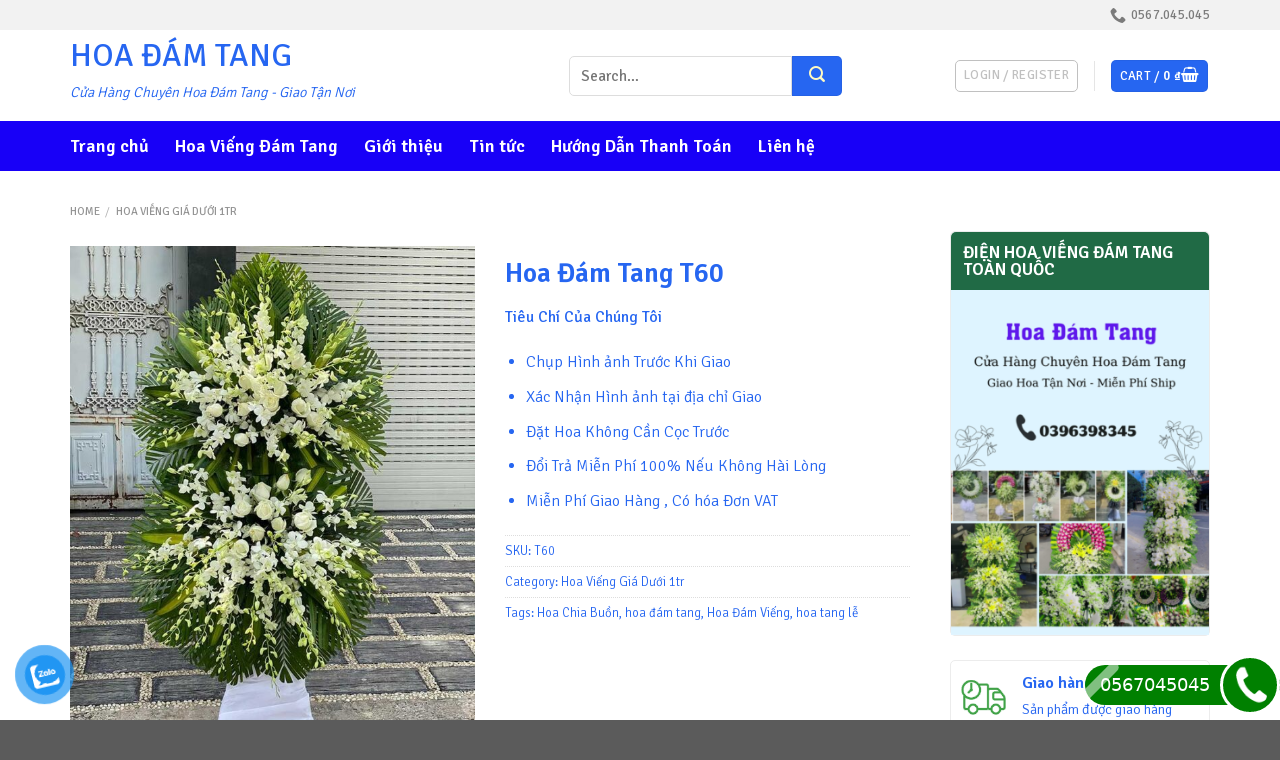

--- FILE ---
content_type: text/html; charset=UTF-8
request_url: https://hoadamtang.com.vn/hoa-dam-tang-t60/
body_size: 29792
content:
<!DOCTYPE html>
<!--[if IE 9 ]><html lang="vi" class="ie9 loading-site no-js"> <![endif]-->
<!--[if IE 8 ]><html lang="vi" class="ie8 loading-site no-js"> <![endif]-->
<!--[if (gte IE 9)|!(IE)]><!--><html lang="vi" class="loading-site no-js"> <!--<![endif]--><head><meta charset="UTF-8" /><link rel="preconnect" href="https://fonts.gstatic.com/" crossorigin /><script src="[data-uri]" defer></script><script data-optimized="1" src="https://hoadamtang.com.vn/wp-content/plugins/litespeed-cache/assets/js/webfontloader.min.js" defer></script> <link rel="profile" href="https://gmpg.org/xfn/11" /><link rel="pingback" href="https://hoadamtang.com.vn/xmlrpc.php" /> <script src="[data-uri]" defer></script> <meta name='robots' content='index, follow, max-image-preview:large, max-snippet:-1, max-video-preview:-1' /><style>img:is([sizes="auto" i], [sizes^="auto," i]) { contain-intrinsic-size: 3000px 1500px }</style><meta name="viewport" content="width=device-width, initial-scale=1, maximum-scale=1" /><title>Hoa Đám Tang T60 - Hoa Đám Tang</title><meta name="description" content="Mẫu Hoa Đám Tang T60 thể hiện lòng thành kính trước hương hồn người đã mất, mong họ sớm siêu thoát về nơi phương cực lạc được yên nghỉ" /><link rel="canonical" href="https://hoadamtang.com.vn/hoa-dam-tang-t60/" /><meta property="og:locale" content="vi_VN" /><meta property="og:type" content="article" /><meta property="og:title" content="Hoa Đám Tang T60" /><meta property="og:description" content="Mẫu Hoa Đám Tang T60 thể hiện lòng thành kính trước hương hồn người đã mất, mong họ sớm siêu thoát về nơi phương cực lạc được yên nghỉ" /><meta property="og:url" content="https://hoadamtang.com.vn/hoa-dam-tang-t60/" /><meta property="og:site_name" content="Hoa Đám Tang" /><meta property="article:modified_time" content="2022-09-22T16:42:26+00:00" /><meta property="og:image" content="https://hoadamtang.com.vn/wp-content/uploads/2021/10/20-2.jpg" /><meta property="og:image:width" content="720" /><meta property="og:image:height" content="960" /><meta property="og:image:type" content="image/jpeg" /><meta name="twitter:card" content="summary_large_image" /> <script type="application/ld+json" class="yoast-schema-graph">{"@context":"https://schema.org","@graph":[{"@type":"WebPage","@id":"https://hoadamtang.com.vn/hoa-dam-tang-t60/","url":"https://hoadamtang.com.vn/hoa-dam-tang-t60/","name":"Hoa Đám Tang T60 - Hoa Đám Tang","isPartOf":{"@id":"https://hoadamtang.com.vn/#website"},"primaryImageOfPage":{"@id":"https://hoadamtang.com.vn/hoa-dam-tang-t60/#primaryimage"},"image":{"@id":"https://hoadamtang.com.vn/hoa-dam-tang-t60/#primaryimage"},"thumbnailUrl":"https://hoadamtang.com.vn/wp-content/uploads/2021/10/20-2.jpg","datePublished":"2021-10-23T02:21:55+00:00","dateModified":"2022-09-22T16:42:26+00:00","description":"Mẫu Hoa Đám Tang T60 thể hiện lòng thành kính trước hương hồn người đã mất, mong họ sớm siêu thoát về nơi phương cực lạc được yên nghỉ","breadcrumb":{"@id":"https://hoadamtang.com.vn/hoa-dam-tang-t60/#breadcrumb"},"inLanguage":"vi","potentialAction":[{"@type":"ReadAction","target":["https://hoadamtang.com.vn/hoa-dam-tang-t60/"]}]},{"@type":"ImageObject","inLanguage":"vi","@id":"https://hoadamtang.com.vn/hoa-dam-tang-t60/#primaryimage","url":"https://hoadamtang.com.vn/wp-content/uploads/2021/10/20-2.jpg","contentUrl":"https://hoadamtang.com.vn/wp-content/uploads/2021/10/20-2.jpg","width":720,"height":960},{"@type":"BreadcrumbList","@id":"https://hoadamtang.com.vn/hoa-dam-tang-t60/#breadcrumb","itemListElement":[{"@type":"ListItem","position":1,"name":"Trang chủ","item":"https://hoadamtang.com.vn/"},{"@type":"ListItem","position":2,"name":"Shop","item":"https://hoadamtang.com.vn/shop/"},{"@type":"ListItem","position":3,"name":"Hoa Viếng Giá Dưới 1tr","item":"https://hoadamtang.com.vn/ke-hoa-dam-tang-truyen-thong/"},{"@type":"ListItem","position":4,"name":"Hoa Đám Tang T60"}]},{"@type":"WebSite","@id":"https://hoadamtang.com.vn/#website","url":"https://hoadamtang.com.vn/","name":"Hoa Đám Tang","description":"Cửa Hàng Chuyên Hoa Đám Tang - Giao Tận Nơi","potentialAction":[{"@type":"SearchAction","target":{"@type":"EntryPoint","urlTemplate":"https://hoadamtang.com.vn/?s={search_term_string}"},"query-input":"required name=search_term_string"}],"inLanguage":"vi"}]}</script> <link rel='dns-prefetch' href='//www.googletagmanager.com' /><link rel='dns-prefetch' href='//fonts.googleapis.com' /><link data-optimized="1" rel='stylesheet' id='photoswipe-css' href='https://hoadamtang.com.vn/wp-content/litespeed/css/7dca7c1a1dc74bace7c97e0f8fabb9a4.css?ver=bb9a4' type='text/css' media='all' /><link data-optimized="1" rel='stylesheet' id='photoswipe-default-skin-css' href='https://hoadamtang.com.vn/wp-content/litespeed/css/6c564867c1df370daf74493fdfb57eed.css?ver=57eed' type='text/css' media='all' /><style id='woocommerce-inline-inline-css' type='text/css'>.woocommerce form .form-row .required { visibility: visible; }</style><link data-optimized="1" rel='stylesheet' id='pzf-style-css' href='https://hoadamtang.com.vn/wp-content/litespeed/css/16beab560e59d091541f6357b6c63dfd.css?ver=63dfd' type='text/css' media='all' /><link data-optimized="1" rel='stylesheet' id='crp-style-rounded-thumbs-css' href='https://hoadamtang.com.vn/wp-content/litespeed/css/e6b487dbe3a24f4ecbd088e0460ac262.css?ver=ac262' type='text/css' media='all' /><style id='crp-style-rounded-thumbs-inline-css' type='text/css'>.crp_related.crp-rounded-thumbs a {
				width: 150px;
                height: 150px;
				text-decoration: none;
			}
			.crp_related.crp-rounded-thumbs img {
				max-width: 150px;
				margin: auto;
			}
			.crp_related.crp-rounded-thumbs .crp_title {
				width: 100%;
			}</style><link data-optimized="1" rel='stylesheet' id='flatsome-main-css' href='https://hoadamtang.com.vn/wp-content/litespeed/css/bf5f0348f759461af93767f13704afec.css?ver=4afec' type='text/css' media='all' /><style id='flatsome-main-inline-css' type='text/css'>@font-face {
				font-family: "fl-icons";
				font-display: block;
				src: url(https://hoadamtang.com.vn/wp-content/themes/flatsome/assets/css/icons/fl-icons.eot?v=3.14.3);
				src:
					url(https://hoadamtang.com.vn/wp-content/themes/flatsome/assets/css/icons/fl-icons.eot#iefix?v=3.14.3) format("embedded-opentype"),
					url(https://hoadamtang.com.vn/wp-content/themes/flatsome/assets/css/icons/fl-icons.woff2?v=3.14.3) format("woff2"),
					url(https://hoadamtang.com.vn/wp-content/themes/flatsome/assets/css/icons/fl-icons.ttf?v=3.14.3) format("truetype"),
					url(https://hoadamtang.com.vn/wp-content/themes/flatsome/assets/css/icons/fl-icons.woff?v=3.14.3) format("woff"),
					url(https://hoadamtang.com.vn/wp-content/themes/flatsome/assets/css/icons/fl-icons.svg?v=3.14.3#fl-icons) format("svg");
			}</style><link data-optimized="1" rel='stylesheet' id='flatsome-shop-css' href='https://hoadamtang.com.vn/wp-content/litespeed/css/0b5548d8d073172117de1d0dc198669f.css?ver=8669f' type='text/css' media='all' /><link data-optimized="1" rel='stylesheet' id='flatsome-style-css' href='https://hoadamtang.com.vn/wp-content/litespeed/css/cb470c6e118b99d79cd8092f63414b20.css?ver=14b20' type='text/css' media='all' /> <script type="text/javascript" id="woocommerce-google-analytics-integration-gtag-js-after" src="[data-uri]" defer></script> <script type="text/javascript" src="https://hoadamtang.com.vn/wp-includes/js/jquery/jquery.min.js" id="jquery-core-js"></script> <script data-optimized="1" type="text/javascript" src="https://hoadamtang.com.vn/wp-content/litespeed/js/dda0e1d6931a3a39e670fec381edaa6d.js?ver=daa6d" id="jquery-migrate-js" defer data-deferred="1"></script> <script type="text/javascript" id="jquery-js-after" src="[data-uri]" defer></script> <script data-optimized="1" type="text/javascript" src="https://hoadamtang.com.vn/wp-content/litespeed/js/464cc0197b292bd39754f2b5474307de.js?ver=307de" id="jquery-blockui-js" defer="defer" data-wp-strategy="defer"></script> <script type="text/javascript" id="wc-add-to-cart-js-extra" src="[data-uri]" defer></script> <script data-optimized="1" type="text/javascript" src="https://hoadamtang.com.vn/wp-content/litespeed/js/78c8b4860750e52961a49939728944a2.js?ver=944a2" id="wc-add-to-cart-js" defer="defer" data-wp-strategy="defer"></script> <script data-optimized="1" type="text/javascript" src="https://hoadamtang.com.vn/wp-content/litespeed/js/2c20eadad4b0a343d7e6231849c4d748.js?ver=4d748" id="photoswipe-js" defer="defer" data-wp-strategy="defer"></script> <script data-optimized="1" type="text/javascript" src="https://hoadamtang.com.vn/wp-content/litespeed/js/55b4e5a9346a5c91a91c2f5e8f520f55.js?ver=20f55" id="photoswipe-ui-default-js" defer="defer" data-wp-strategy="defer"></script> <script type="text/javascript" id="wc-single-product-js-extra" src="[data-uri]" defer></script> <script data-optimized="1" type="text/javascript" src="https://hoadamtang.com.vn/wp-content/litespeed/js/8d87d3b2af4029173d98d61382c8541b.js?ver=8541b" id="wc-single-product-js" defer="defer" data-wp-strategy="defer"></script> <script data-optimized="1" type="text/javascript" src="https://hoadamtang.com.vn/wp-content/litespeed/js/397f539a7607c549825777ec19face83.js?ver=ace83" id="js-cookie-js" defer="defer" data-wp-strategy="defer"></script> <script type="text/javascript" id="woocommerce-js-extra" src="[data-uri]" defer></script> <script data-optimized="1" type="text/javascript" src="https://hoadamtang.com.vn/wp-content/litespeed/js/b0ca80739c3cc704ac8b508b7bc448e4.js?ver=448e4" id="woocommerce-js" defer="defer" data-wp-strategy="defer"></script> <meta name="generator" content="Site Kit by Google 1.132.0" /> <script src="https://www.googletagmanager.com/gtag/js?id=AW-10861458379" defer data-deferred="1"></script> <script src="[data-uri]" defer></script>  <script src="[data-uri]" defer></script> <script src="https://www.googleoptimize.com/optimize.js?id=OPT-ND6HJRJ" defer data-deferred="1"></script> <style>.optimize-loading { opacity: 0 !important}</style> <script src="[data-uri]" defer></script>
 <script src="[data-uri]" defer></script>  <script src="https://www.googletagmanager.com/gtag/js?id=AW-10936527897" defer data-deferred="1"></script> <script src="[data-uri]" defer></script>  <script src="[data-uri]" defer></script><meta name="generator" content="performant-translations 1.2.0">
<!--[if IE]><link rel="stylesheet" type="text/css" href="https://hoadamtang.com.vn/wp-content/themes/flatsome/assets/css/ie-fallback.css"><script src="//cdnjs.cloudflare.com/ajax/libs/html5shiv/3.6.1/html5shiv.js"></script><script>var head = document.getElementsByTagName('head')[0],style = document.createElement('style');style.type = 'text/css';style.styleSheet.cssText = ':before,:after{content:none !important';head.appendChild(style);setTimeout(function(){head.removeChild(style);}, 0);</script><script src="https://hoadamtang.com.vn/wp-content/themes/flatsome/assets/libs/ie-flexibility.js"></script><![endif]--> <script src="https://www.googletagmanager.com/gtag/js?id=G-MED03NV3ZM" defer data-deferred="1"></script> <script src="[data-uri]" defer></script> <meta name="google-site-verification" content="2YIKbuZ7U1rpzdnuISRskoDoQcwYbz_Dikl6vSmWG8c" /><meta name="google-site-verification" content="iYhFJP-NnylQzoxaVDoXyirwvnoS61Ln9tZ2UFuJBfw" />
 <script src="https://www.googletagmanager.com/gtag/js?id=AW-10936527897" defer data-deferred="1"></script> <script src="[data-uri]" defer></script> <noscript><style>.woocommerce-product-gallery{ opacity: 1 !important; }</style></noscript><link rel="icon" href="https://hoadamtang.com.vn/wp-content/uploads/2022/06/cropped-hoa-thach-thao-2-32x32.webp" sizes="32x32" /><link rel="icon" href="https://hoadamtang.com.vn/wp-content/uploads/2022/06/cropped-hoa-thach-thao-2-192x192.webp" sizes="192x192" /><link rel="apple-touch-icon" href="https://hoadamtang.com.vn/wp-content/uploads/2022/06/cropped-hoa-thach-thao-2-180x180.webp" /><meta name="msapplication-TileImage" content="https://hoadamtang.com.vn/wp-content/uploads/2022/06/cropped-hoa-thach-thao-2-270x270.webp" /><style id="custom-css" type="text/css">:root {--primary-color: #2666f1;}.full-width .ubermenu-nav, .container, .row{max-width: 1170px}.row.row-collapse{max-width: 1140px}.row.row-small{max-width: 1162.5px}.row.row-large{max-width: 1200px}.header-main{height: 91px}#logo img{max-height: 91px}#logo{width:389px;}#logo img{padding:2px 0;}.header-bottom{min-height: 50px}.header-top{min-height: 30px}.transparent .header-main{height: 30px}.transparent #logo img{max-height: 30px}.has-transparent + .page-title:first-of-type,.has-transparent + #main > .page-title,.has-transparent + #main > div > .page-title,.has-transparent + #main .page-header-wrapper:first-of-type .page-title{padding-top: 110px;}.header.show-on-scroll,.stuck .header-main{height:70px!important}.stuck #logo img{max-height: 70px!important}.search-form{ width: 76%;}.header-bg-color, .header-wrapper {background-color: rgba(255,255,255,0.9)}.header-bottom {background-color: #1800f7}.header-main .nav > li > a{line-height: 16px }.header-bottom-nav > li > a{line-height: 16px }@media (max-width: 549px) {.header-main{height: 70px}#logo img{max-height: 70px}}.header-top{background-color:#f2f2f2!important;}.blog-wrapper{background-color: #2666f1;}/* Color */.accordion-title.active, .has-icon-bg .icon .icon-inner,.logo a, .primary.is-underline, .primary.is-link, .badge-outline .badge-inner, .nav-outline > li.active> a,.nav-outline >li.active > a, .cart-icon strong,[data-color='primary'], .is-outline.primary{color: #2666f1;}/* Color !important */[data-text-color="primary"]{color: #2666f1!important;}/* Background Color */[data-text-bg="primary"]{background-color: #2666f1;}/* Background */.scroll-to-bullets a,.featured-title, .label-new.menu-item > a:after, .nav-pagination > li > .current,.nav-pagination > li > span:hover,.nav-pagination > li > a:hover,.has-hover:hover .badge-outline .badge-inner,button[type="submit"], .button.wc-forward:not(.checkout):not(.checkout-button), .button.submit-button, .button.primary:not(.is-outline),.featured-table .title,.is-outline:hover, .has-icon:hover .icon-label,.nav-dropdown-bold .nav-column li > a:hover, .nav-dropdown.nav-dropdown-bold > li > a:hover, .nav-dropdown-bold.dark .nav-column li > a:hover, .nav-dropdown.nav-dropdown-bold.dark > li > a:hover, .is-outline:hover, .tagcloud a:hover,.grid-tools a, input[type='submit']:not(.is-form), .box-badge:hover .box-text, input.button.alt,.nav-box > li > a:hover,.nav-box > li.active > a,.nav-pills > li.active > a ,.current-dropdown .cart-icon strong, .cart-icon:hover strong, .nav-line-bottom > li > a:before, .nav-line-grow > li > a:before, .nav-line > li > a:before,.banner, .header-top, .slider-nav-circle .flickity-prev-next-button:hover svg, .slider-nav-circle .flickity-prev-next-button:hover .arrow, .primary.is-outline:hover, .button.primary:not(.is-outline), input[type='submit'].primary, input[type='submit'].primary, input[type='reset'].button, input[type='button'].primary, .badge-inner{background-color: #2666f1;}/* Border */.nav-vertical.nav-tabs > li.active > a,.scroll-to-bullets a.active,.nav-pagination > li > .current,.nav-pagination > li > span:hover,.nav-pagination > li > a:hover,.has-hover:hover .badge-outline .badge-inner,.accordion-title.active,.featured-table,.is-outline:hover, .tagcloud a:hover,blockquote, .has-border, .cart-icon strong:after,.cart-icon strong,.blockUI:before, .processing:before,.loading-spin, .slider-nav-circle .flickity-prev-next-button:hover svg, .slider-nav-circle .flickity-prev-next-button:hover .arrow, .primary.is-outline:hover{border-color: #2666f1}.nav-tabs > li.active > a{border-top-color: #2666f1}.widget_shopping_cart_content .blockUI.blockOverlay:before { border-left-color: #2666f1 }.woocommerce-checkout-review-order .blockUI.blockOverlay:before { border-left-color: #2666f1 }/* Fill */.slider .flickity-prev-next-button:hover svg,.slider .flickity-prev-next-button:hover .arrow{fill: #2666f1;}/* Background Color */[data-icon-label]:after, .secondary.is-underline:hover,.secondary.is-outline:hover,.icon-label,.button.secondary:not(.is-outline),.button.alt:not(.is-outline), .badge-inner.on-sale, .button.checkout, .single_add_to_cart_button, .current .breadcrumb-step{ background-color:#2666f1; }[data-text-bg="secondary"]{background-color: #2666f1;}/* Color */.secondary.is-underline,.secondary.is-link, .secondary.is-outline,.stars a.active, .star-rating:before, .woocommerce-page .star-rating:before,.star-rating span:before, .color-secondary{color: #2666f1}/* Color !important */[data-text-color="secondary"]{color: #2666f1!important;}/* Border */.secondary.is-outline:hover{border-color:#2666f1}.success.is-underline:hover,.success.is-outline:hover,.success{background-color: #2666f1}.success-color, .success.is-link, .success.is-outline{color: #2666f1;}.success-border{border-color: #2666f1!important;}/* Color !important */[data-text-color="success"]{color: #2666f1!important;}/* Background Color */[data-text-bg="success"]{background-color: #2666f1;}.alert.is-underline:hover,.alert.is-outline:hover,.alert{background-color: #2666f1}.alert.is-link, .alert.is-outline, .color-alert{color: #2666f1;}/* Color !important */[data-text-color="alert"]{color: #2666f1!important;}/* Background Color */[data-text-bg="alert"]{background-color: #2666f1;}body{font-size: 100%;}@media screen and (max-width: 549px){body{font-size: 100%;}}body{font-family:"Signika", sans-serif}body{font-weight: 300}body{color: #2666f1}.nav > li > a {font-family:"Signika", sans-serif;}.mobile-sidebar-levels-2 .nav > li > ul > li > a {font-family:"Signika", sans-serif;}.nav > li > a {font-weight: 600;}.mobile-sidebar-levels-2 .nav > li > ul > li > a {font-weight: 600;}h1,h2,h3,h4,h5,h6,.heading-font, .off-canvas-center .nav-sidebar.nav-vertical > li > a{font-family: "Signika", sans-serif;}h1,h2,h3,h4,h5,h6,.heading-font,.banner h1,.banner h2{font-weight: 0;}h1,h2,h3,h4,h5,h6,.heading-font{color: #2666f1;}.section-title span{text-transform: none;}.alt-font{font-family: "Dancing Script", sans-serif;}.alt-font{font-weight: 400!important;}.header:not(.transparent) .header-bottom-nav.nav > li > a{color: #ffffff;}.header:not(.transparent) .header-bottom-nav.nav > li > a:hover,.header:not(.transparent) .header-bottom-nav.nav > li.active > a,.header:not(.transparent) .header-bottom-nav.nav > li.current > a,.header:not(.transparent) .header-bottom-nav.nav > li > a.active,.header:not(.transparent) .header-bottom-nav.nav > li > a.current{color: #000000;}.header-bottom-nav.nav-line-bottom > li > a:before,.header-bottom-nav.nav-line-grow > li > a:before,.header-bottom-nav.nav-line > li > a:before,.header-bottom-nav.nav-box > li > a:hover,.header-bottom-nav.nav-box > li.active > a,.header-bottom-nav.nav-pills > li > a:hover,.header-bottom-nav.nav-pills > li.active > a{color:#FFF!important;background-color: #000000;}a{color: #2666f1;}a:hover{color: #2666f1;}.tagcloud a:hover{border-color: #2666f1;background-color: #2666f1;}.shop-page-title.featured-title .title-overlay{background-color: rgba(0,0,0,0.34);}.price del, .product_list_widget del, del .woocommerce-Price-amount { color: #2666f1; }ins .woocommerce-Price-amount { color: #2666f1; }.shop-page-title.featured-title .title-bg{ background-image: url(https://hoadamtang.com.vn/wp-content/uploads/2021/10/20-2.jpg)!important;}@media screen and (min-width: 550px){.products .box-vertical .box-image{min-width: 300px!important;width: 300px!important;}}.page-title-small + main .product-container > .row{padding-top:0;}/* Custom CSS */.section-title-normal span {border-bottom: 2px solid rgb(32 106 69)}.product-small .price ins bdi, .product-small .price .amount bdi {padding-left: 7px;font-size: 20px;color: #de0000;}.product-small .product-title a {margin: 0;font-size: 17px;color: black;margin-bottom: 8px;}.product-small .price del bdi {color: gray !important;font-size: 17px !important;}.product-small .add-to-cart-button a {color: white;text-transform: none;font-weight: normal;font-size: 15px;border-radius: 5px;letter-spacing: 0;background-color: #199427 !important;line-height: 29px;min-height: 20px;padding: 0 10px;}.single_add_to_cart_button {border-radius: 5px;margin-bottom: 0;}span.widget-title {display: block;letter-spacing: 0;background: #206a45;padding: 12px;border-top-left-radius: 5px;border-top-right-radius: 5px;color: white;font-size: 17px;}.is-divider {display: none;}.widget {border: 1px solid #ececec; border-radius: 5px}.product-info .price span.amount bdi {font-size: 24px;color: #e00000;padding-left: 7px;}.product-info .price del bdi {color: gray !important;font-size: 20px !important;}.recent-blog-posts {padding: 10px;}ul.product_list_widget li img {border-radius:5px;left: 10px;}ul.product_list_widget li{padding: 10px 0 5px 80px;}.single-product .large-3 {padding-left: 10px;}.row-divided.row-reverse>.col+.col:not(.large-12){border:none}.comments-area{display:none}.entry-header-text{padding:0px}<!-- Global site tag (gtag.js) - Google Ads: 10936527897 --> <script src="https://www.googletagmanager.com/gtag/js?id=AW-10936527897" defer data-deferred="1"></script> <script src="[data-uri]" defer></script><!-- Google Tag Manager --><script src="[data-uri]" defer></script><!-- End Google Tag Manager -->.label-new.menu-item > a:after{content:"New";}.label-hot.menu-item > a:after{content:"Hot";}.label-sale.menu-item > a:after{content:"Sale";}.label-popular.menu-item > a:after{content:"Popular";}</style><style type="text/css" id="wp-custom-css">.product-small .box-image:hover::before{
-webkit-animation:shine .75s;animation:shine .75s
}
@-webkit-keyframes shine{
100%{left:125%}
}
@keyframes shine{
100%{left:125%}
}
.product-small .box-image::before{
position:absolute;
top:0;
left:-75%;
z-index:2;
display:block;
content:'';
width:50%;
height:100%;
background:-webkit-linear-gradient(left,rgba(255,255,255,0) 0,rgba(255,255,255,.3) 100%);
background:linear-gradient(to right,rgba(255,255,255,0) 0,rgba(255,255,255,.3) 100%);
-webkit-transform:skewX(-25deg);transform:skewX(-25deg)
}
.badge-container .badge-inner {
    background-color: #ffd800 !important;
    font-size: 14px;
    font-weight: bold;
    color: #206a45;
}
.badge-container .badge-inner:before {
    content: "";
    width: 0;
    height: 0;
    left: 0;
    bottom: -9px;
    position: absolute;
    border-color: transparent #ffd800;
    border-style: solid;
    border-width: 0 18.5px 9px;
}
.badge-container {
    right: 0;
    left: auto;
}
.badge-container {
    margin: 0;
}
.badge {
    width: 37px;
    height: 35px;
}
.tu-khoa-section ul {
    margin-bottom: 0;
    display: block;
    width: 100%;
    clear: both;
}
.tu-khoa-section ul li {
    display: inline-block;
    float: left;
    list-style: none;
    margin-left: 3px;
    margin-right: 3px;
    margin-bottom: 14px;
}
.tu-khoa-section ul li a {
    padding: 5px 20px;
    border-radius: 20px;
    font-size: 15px;
    color: #5f9025;
    background: #ebf6e0;
    border: 1px solid #b3dc82;
}
.header-search-form-wrapper .searchform .button.icon {
    width: 50px;
    height: 40px;
    border-top-right-radius: 5px;
    border-bottom-right-radius: 5px;
    color: #fffac2;
}
.header-search-form-wrapper input {   font-size: 15px;
    height: 40px;
    box-shadow: none;
	border-top-left-radius:5px;
	border-bottom-left-radius:5px
}
.header-search-form-wrapper{margin-left:80px}
.cate {margin-top:0px}</style></head><body class="wp-singular product-template-default single single-product postid-705 wp-theme-flatsome wp-child-theme-flatsome-child theme-flatsome woocommerce woocommerce-page woocommerce-no-js lightbox nav-dropdown-has-arrow nav-dropdown-has-shadow nav-dropdown-has-border"><a class="skip-link screen-reader-text" href="#main">Skip to content</a><div id="wrapper"><header id="header" class="header has-sticky sticky-jump"><div class="header-wrapper"><div id="top-bar" class="header-top hide-for-sticky"><div class="flex-row container"><div class="flex-col hide-for-medium flex-left"><ul class="nav nav-left medium-nav-center nav-small  nav-divided"></ul></div><div class="flex-col hide-for-medium flex-center"><ul class="nav nav-center nav-small  nav-divided"></ul></div><div class="flex-col hide-for-medium flex-right"><ul class="nav top-bar-nav nav-right nav-small  nav-divided"><li class="header-contact-wrapper"><ul id="header-contact" class="nav nav-divided nav-uppercase header-contact"><li class="">
<a href="tel:0567.045.045" class="tooltip" title="0567.045.045">
<i class="icon-phone" style="font-size:16px;"></i>			      <span>0567.045.045</span>
</a></li></ul></li></ul></div><div class="flex-col show-for-medium flex-grow"><ul class="nav nav-center nav-small mobile-nav  nav-divided"></ul></div></div></div><div id="masthead" class="header-main "><div class="header-inner flex-row container logo-left medium-logo-center" role="navigation"><div id="logo" class="flex-col logo">
<a href="https://hoadamtang.com.vn/" title="Hoa Đám Tang - Cửa Hàng Chuyên Hoa Đám Tang &#8211; Giao Tận Nơi" rel="home">
Hoa Đám Tang</a><p class="logo-tagline">Cửa Hàng Chuyên Hoa Đám Tang - Giao Tận Nơi</p></div><div class="flex-col show-for-medium flex-left"><ul class="mobile-nav nav nav-left "><li class="nav-icon has-icon">
<a href="#" data-open="#main-menu" data-pos="left" data-bg="main-menu-overlay" data-color="" class="is-small" aria-label="Menu" aria-controls="main-menu" aria-expanded="false">
<i class="icon-menu" ></i>
</a></li></ul></div><div class="flex-col hide-for-medium flex-left
flex-grow"><ul class="header-nav header-nav-main nav nav-left  nav-uppercase" ><li class="header-search-form search-form html relative has-icon"><div class="header-search-form-wrapper"><div class="searchform-wrapper ux-search-box relative is-normal"><form role="search" method="get" class="searchform" action="https://hoadamtang.com.vn/"><div class="flex-row relative"><div class="flex-col flex-grow">
<label class="screen-reader-text" for="woocommerce-product-search-field-0">Search for:</label>
<input type="search" id="woocommerce-product-search-field-0" class="search-field mb-0" placeholder="Search&hellip;" value="" name="s" />
<input type="hidden" name="post_type" value="product" /></div><div class="flex-col">
<button type="submit" value="Search" class="ux-search-submit submit-button secondary button icon mb-0" aria-label="Submit">
<i class="icon-search" ></i>			</button></div></div><div class="live-search-results text-left z-top"></div></form></div></div></li></ul></div><div class="flex-col hide-for-medium flex-right"><ul class="header-nav header-nav-main nav nav-right  nav-uppercase"><li class="account-item has-icon
"
><div class="header-button">
<a href="https://hoadamtang.com.vn/my-account/"
class="nav-top-link nav-top-not-logged-in icon button round is-outline is-small"
data-open="#login-form-popup"  >
<span>
Login     / Register  </span>
</a></div></li><li class="header-divider"></li><li class="cart-item has-icon has-dropdown"><div class="header-button">
<a href="https://hoadamtang.com.vn/cart/" title="Cart" class="header-cart-link icon primary button round is-small"><span class="header-cart-title">
Cart   /      <span class="cart-price"><span class="woocommerce-Price-amount amount"><bdi>0&nbsp;<span class="woocommerce-Price-currencySymbol">&#8363;</span></bdi></span></span>
</span><i class="icon-shopping-basket"
data-icon-label="0">
</i>
</a></div><ul class="nav-dropdown nav-dropdown-default"><li class="html widget_shopping_cart"><div class="widget_shopping_cart_content"><p class="woocommerce-mini-cart__empty-message">No products in the cart.</p></div></li></ul></li></ul></div><div class="flex-col show-for-medium flex-right"><ul class="mobile-nav nav nav-right "><li class="cart-item has-icon"><div class="header-button">      <a href="https://hoadamtang.com.vn/cart/" class="header-cart-link off-canvas-toggle nav-top-link icon primary button round is-small" data-open="#cart-popup" data-class="off-canvas-cart" title="Cart" data-pos="right">
<i class="icon-shopping-basket"
data-icon-label="0">
</i>
</a></div><div id="cart-popup" class="mfp-hide widget_shopping_cart"><div class="cart-popup-inner inner-padding"><div class="cart-popup-title text-center"><h4 class="uppercase">Cart</h4><div class="is-divider"></div></div><div class="widget_shopping_cart_content"><p class="woocommerce-mini-cart__empty-message">No products in the cart.</p></div><div class="cart-sidebar-content relative"></div></div></div></li></ul></div></div><div class="container"><div class="top-divider full-width"></div></div></div><div id="wide-nav" class="header-bottom wide-nav hide-for-medium"><div class="flex-row container"><div class="flex-col hide-for-medium flex-left"><ul class="nav header-nav header-bottom-nav nav-left  nav-size-xlarge nav-spacing-xlarge"><li id="menu-item-377" class="menu-item menu-item-type-custom menu-item-object-custom menu-item-home menu-item-377 menu-item-design-default"><a href="https://hoadamtang.com.vn/" class="nav-top-link">Trang chủ</a></li><li id="menu-item-2360" class="menu-item menu-item-type-taxonomy menu-item-object-product_cat menu-item-2360 menu-item-design-default"><a href="https://hoadamtang.com.vn/hoa-vieng-dam-tang/" class="nav-top-link">Hoa Viếng Đám Tang</a></li><li id="menu-item-376" class="menu-item menu-item-type-post_type menu-item-object-page menu-item-376 menu-item-design-default"><a href="https://hoadamtang.com.vn/gioi-thieu/" class="nav-top-link">Giới thiệu</a></li><li id="menu-item-378" class="menu-item menu-item-type-taxonomy menu-item-object-category menu-item-378 menu-item-design-default"><a href="https://hoadamtang.com.vn/tin-tuc/" class="nav-top-link">Tin tức</a></li><li id="menu-item-2441" class="menu-item menu-item-type-post_type menu-item-object-page menu-item-2441 menu-item-design-default"><a href="https://hoadamtang.com.vn/huong-dan-thanh-toan/" class="nav-top-link">Hướng Dẫn Thanh Toán</a></li><li id="menu-item-375" class="menu-item menu-item-type-post_type menu-item-object-page menu-item-375 menu-item-design-default"><a href="https://hoadamtang.com.vn/lien-he/" class="nav-top-link">Liên hệ</a></li></ul></div><div class="flex-col hide-for-medium flex-right flex-grow"><ul class="nav header-nav header-bottom-nav nav-right  nav-size-xlarge nav-spacing-xlarge"></ul></div></div></div><div class="header-bg-container fill"><div class="header-bg-image fill"></div><div class="header-bg-color fill"></div></div></div></header><div class="page-title shop-page-title product-page-title"><div class="page-title-inner flex-row medium-flex-wrap container"><div class="flex-col flex-grow medium-text-center"><div class="is-xsmall"><nav class="woocommerce-breadcrumb breadcrumbs uppercase"><a href="https://hoadamtang.com.vn">Home</a> <span class="divider">&#47;</span> <a href="https://hoadamtang.com.vn/ke-hoa-dam-tang-truyen-thong/">Hoa Viếng Giá Dưới 1tr</a></nav></div></div><div class="flex-col medium-text-center"></div></div></div><main id="main" class=""><div class="shop-container"><div class="container"><div class="woocommerce-notices-wrapper"></div></div><div id="product-705" class="product type-product post-705 status-publish first instock product_cat-ke-hoa-dam-tang-truyen-thong product_tag-hoa-chia-buon product_tag-hoa-dam-tang product_tag-hoa-dam-vieng product_tag-hoa-tang-le has-post-thumbnail shipping-taxable product-type-simple"><div class="row content-row row-divided row-large row-reverse"><div id="product-sidebar" class="col large-3 hide-for-medium shop-sidebar "><aside id="media_image-4" class="widget widget_media_image"><span class="widget-title shop-sidebar">Điện Hoa Viếng Đám Tang Toàn Quốc</span><div class="is-divider small"></div><a href="https://hoadamtang.com.vn/"><img data-lazyloaded="1" src="[data-uri]" width="299" height="400" data-src="https://hoadamtang.com.vn/wp-content/uploads/2022/09/Hoa-Dam-Tang-507-×-678-px-299x400.png" class="image wp-image-2447  attachment-medium size-medium" alt="" style="max-width: 100%; height: auto;" decoding="async" fetchpriority="high" data-srcset="https://hoadamtang.com.vn/wp-content/uploads/2022/09/Hoa-Dam-Tang-507-×-678-px-299x400.png 299w, https://hoadamtang.com.vn/wp-content/uploads/2022/09/Hoa-Dam-Tang-507-×-678-px-598x800.png 598w, https://hoadamtang.com.vn/wp-content/uploads/2022/09/Hoa-Dam-Tang-507-×-678-px-300x400.png 300w, https://hoadamtang.com.vn/wp-content/uploads/2022/09/Hoa-Dam-Tang-507-×-678-px-600x803.png 600w, https://hoadamtang.com.vn/wp-content/uploads/2022/09/Hoa-Dam-Tang-507-×-678-px.png 760w" data-sizes="(max-width: 299px) 100vw, 299px" /><noscript><img width="299" height="400" src="https://hoadamtang.com.vn/wp-content/uploads/2022/09/Hoa-Dam-Tang-507-×-678-px-299x400.png" class="image wp-image-2447  attachment-medium size-medium" alt="" style="max-width: 100%; height: auto;" decoding="async" fetchpriority="high" srcset="https://hoadamtang.com.vn/wp-content/uploads/2022/09/Hoa-Dam-Tang-507-×-678-px-299x400.png 299w, https://hoadamtang.com.vn/wp-content/uploads/2022/09/Hoa-Dam-Tang-507-×-678-px-598x800.png 598w, https://hoadamtang.com.vn/wp-content/uploads/2022/09/Hoa-Dam-Tang-507-×-678-px-300x400.png 300w, https://hoadamtang.com.vn/wp-content/uploads/2022/09/Hoa-Dam-Tang-507-×-678-px-600x803.png 600w, https://hoadamtang.com.vn/wp-content/uploads/2022/09/Hoa-Dam-Tang-507-×-678-px.png 760w" sizes="(max-width: 299px) 100vw, 299px" /></noscript></a></aside><aside id="block-11" class="widget widget_block"><div class="row"  id="row-581493701"><div id="col-1738549147" class="col small-12 large-12"  ><div class="col-inner"  ><div class="icon-box featured-box icon-box-left text-left"  style="margin:0px 0px 5px 0px;"><div class="icon-box-img" style="width: 45px"><div class="icon"><div class="icon-inner" >
<img data-lazyloaded="1" src="[data-uri]" decoding="async" width="70" height="70" data-src="https://hoadamtang.com.vn/wp-content/uploads/2021/10/icon-giao-hang.png" class="attachment-medium size-medium" alt="" /><noscript><img decoding="async" width="70" height="70" src="https://hoadamtang.com.vn/wp-content/uploads/2021/10/icon-giao-hang.png" class="attachment-medium size-medium" alt="" /></noscript></div></div></div><div class="icon-box-text last-reset"><h5 style="margin-bottom:1px">Giao hàng toàn quốc</h5><p><span style="font-size: 90%;">Sản phẩm được giao hàng toàn quốc</span></p></div></div><div class="icon-box featured-box icon-box-left text-left"  style="margin:0px 0px 5px 0px;"><div class="icon-box-img" style="width: 45px"><div class="icon"><div class="icon-inner" >
<img data-lazyloaded="1" src="[data-uri]" decoding="async" width="70" height="70" data-src="https://hoadamtang.com.vn/wp-content/uploads/2021/10/icon-thanh-toan.png" class="attachment-medium size-medium" alt="" /><noscript><img decoding="async" width="70" height="70" src="https://hoadamtang.com.vn/wp-content/uploads/2021/10/icon-thanh-toan.png" class="attachment-medium size-medium" alt="" /></noscript></div></div></div><div class="icon-box-text last-reset"><h5 style="margin-bottom:1px">Nhận hàng thanh toán</h5><p><span style="font-size: 90%;">Nhận hàng, kiểm tra hàng và thanh toán</span></p></div></div><div class="icon-box featured-box icon-box-left text-left"  style="margin:0px 0px 5px 0px;"><div class="icon-box-img" style="width: 45px"><div class="icon"><div class="icon-inner" >
<img data-lazyloaded="1" src="[data-uri]" decoding="async" width="70" height="70" data-src="https://hoadamtang.com.vn/wp-content/uploads/2021/10/doi-tra-icon.png" class="attachment-medium size-medium" alt="" /><noscript><img decoding="async" width="70" height="70" src="https://hoadamtang.com.vn/wp-content/uploads/2021/10/doi-tra-icon.png" class="attachment-medium size-medium" alt="" /></noscript></div></div></div><div class="icon-box-text last-reset"><h5 style="margin-bottom:1px">Đổi trả miễn phí</h5><p><span style="font-size: 90%;">Miễn phí đổi trả nếu sản phẩm không đúng yêu cầu</span></p></div></div><div class="icon-box featured-box icon-box-left text-left"  style="margin:0px 0px 10px 0px;"><div class="icon-box-img" style="width: 45px"><div class="icon"><div class="icon-inner" >
<img data-lazyloaded="1" src="[data-uri]" decoding="async" width="70" height="70" data-src="https://hoadamtang.com.vn/wp-content/uploads/2021/10/san-pham-icon.png" class="attachment-medium size-medium" alt="" /><noscript><img decoding="async" width="70" height="70" src="https://hoadamtang.com.vn/wp-content/uploads/2021/10/san-pham-icon.png" class="attachment-medium size-medium" alt="" /></noscript></div></div></div><div class="icon-box-text last-reset"><h5 style="margin-bottom:1px">Sản phẩm chất lượng</h5><p><span style="font-size: 90%;">Tất cả sản phẩm được chọn lựa chăm sóc kỹ lưỡng</span></p></div></div></div><style>#col-1738549147 > .col-inner {
  padding: 10px 10px 0px 10px;
  margin: 0px 0px -35px 0px;
}</style></div></div></aside><aside id="flatsome_recent_posts-21" class="widget flatsome_recent_posts">		<span class="widget-title shop-sidebar">BÀI VIẾT MỚI NHẤT</span><div class="is-divider small"></div><ul><li class="recent-blog-posts-li"><div class="flex-row recent-blog-posts align-top pt-half pb-half"><div class="flex-col mr-half"><div class="badge post-date  badge-outline"><div class="badge-inner bg-fill" style="background: linear-gradient( rgba(0, 0, 0, 0.5), rgba(0, 0, 0, 0.2) ), url(https://hoadamtang.com.vn/wp-content/uploads/2022/07/hoanhai1-280x280.jpg); color:#fff; text-shadow:1px 1px 0px rgba(0,0,0,.5); border:0;">
<span class="post-date-day">22</span><br>
<span class="post-date-month is-xsmall">Th7</span></div></div></div><div class="flex-col flex-grow">
<a href="https://hoadamtang.com.vn/cach-lam-vong-hoa-nhai-thai-lan-moi-nhat/" title="Cách làm vòng hoa nhài Thái Lan mới nhất năm 2022">Cách làm vòng hoa nhài Thái Lan mới nhất năm 2022</a>
<span class="post_comments op-7 block is-xsmall"><a href="https://hoadamtang.com.vn/cach-lam-vong-hoa-nhai-thai-lan-moi-nhat/#respond"></a></span></div></div></li><li class="recent-blog-posts-li"><div class="flex-row recent-blog-posts align-top pt-half pb-half"><div class="flex-col mr-half"><div class="badge post-date  badge-outline"><div class="badge-inner bg-fill" style="background: linear-gradient( rgba(0, 0, 0, 0.5), rgba(0, 0, 0, 0.2) ), url(https://hoadamtang.com.vn/wp-content/uploads/2022/06/88-280x280.jpg); color:#fff; text-shadow:1px 1px 0px rgba(0,0,0,.5); border:0;">
<span class="post-date-day">21</span><br>
<span class="post-date-month is-xsmall">Th7</span></div></div></div><div class="flex-col flex-grow">
<a href="https://hoadamtang.com.vn/cach-chon-mua-vong-hoa-dam-tang-phu-hop-y-nghia/" title="Cách Chọn Mua vòng Hoa Đám Tang Phù Hợp Ý Nghĩa">Cách Chọn Mua vòng Hoa Đám Tang Phù Hợp Ý Nghĩa</a>
<span class="post_comments op-7 block is-xsmall"><a href="https://hoadamtang.com.vn/cach-chon-mua-vong-hoa-dam-tang-phu-hop-y-nghia/#respond"></a></span></div></div></li><li class="recent-blog-posts-li"><div class="flex-row recent-blog-posts align-top pt-half pb-half"><div class="flex-col mr-half"><div class="badge post-date  badge-outline"><div class="badge-inner bg-fill" style="background: linear-gradient( rgba(0, 0, 0, 0.5), rgba(0, 0, 0, 0.2) ), url(https://hoadamtang.com.vn/wp-content/uploads/2022/07/damtang3-280x280.jpg); color:#fff; text-shadow:1px 1px 0px rgba(0,0,0,.5); border:0;">
<span class="post-date-day">21</span><br>
<span class="post-date-month is-xsmall">Th7</span></div></div></div><div class="flex-col flex-grow">
<a href="https://hoadamtang.com.vn/cung-te-dam-tang-thi-can-nhung-gi/" title="&#8220;Cúng tế đám tang&#8221; thì cần những gì ?">&#8220;Cúng tế đám tang&#8221; thì cần những gì ?</a>
<span class="post_comments op-7 block is-xsmall"><a href="https://hoadamtang.com.vn/cung-te-dam-tang-thi-can-nhung-gi/#respond"></a></span></div></div></li><li class="recent-blog-posts-li"><div class="flex-row recent-blog-posts align-top pt-half pb-half"><div class="flex-col mr-half"><div class="badge post-date  badge-outline"><div class="badge-inner bg-fill" style="background: linear-gradient( rgba(0, 0, 0, 0.5), rgba(0, 0, 0, 0.2) ), url(https://hoadamtang.com.vn/wp-content/uploads/2022/07/lay2-280x280.jpg); color:#fff; text-shadow:1px 1px 0px rgba(0,0,0,.5); border:0;">
<span class="post-date-day">20</span><br>
<span class="post-date-month is-xsmall">Th7</span></div></div></div><div class="flex-col flex-grow">
<a href="https://hoadamtang.com.vn/dam-ma-lay-may-lay-va-y-nghia/" title="Tìm hiểu thêm &#8220;đám ma lạy mấy lạy&#8221; và ý nghĩa">Tìm hiểu thêm &#8220;đám ma lạy mấy lạy&#8221; và ý nghĩa</a>
<span class="post_comments op-7 block is-xsmall"><a href="https://hoadamtang.com.vn/dam-ma-lay-may-lay-va-y-nghia/#respond"></a></span></div></div></li><li class="recent-blog-posts-li"><div class="flex-row recent-blog-posts align-top pt-half pb-half"><div class="flex-col mr-half"><div class="badge post-date  badge-outline"><div class="badge-inner bg-fill" style="background: linear-gradient( rgba(0, 0, 0, 0.5), rgba(0, 0, 0, 0.2) ), url(https://hoadamtang.com.vn/wp-content/uploads/2022/06/201-280x280.jpg); color:#fff; text-shadow:1px 1px 0px rgba(0,0,0,.5); border:0;">
<span class="post-date-day">19</span><br>
<span class="post-date-month is-xsmall">Th7</span></div></div></div><div class="flex-col flex-grow">
<a href="https://hoadamtang.com.vn/phung-vieng-thong-gia-nen-mua-gi/" title="Những điều cần biết &#8220;phúng viếng thông gia nên mua gì&#8221; ?">Những điều cần biết &#8220;phúng viếng thông gia nên mua gì&#8221; ?</a>
<span class="post_comments op-7 block is-xsmall"><a href="https://hoadamtang.com.vn/phung-vieng-thong-gia-nen-mua-gi/#respond"></a></span></div></div></li></ul></aside><aside id="woocommerce_products-16" class="widget woocommerce widget_products"><span class="widget-title shop-sidebar">Sản phẩm mới nhất</span><div class="is-divider small"></div><ul class="product_list_widget"><li>
<a href="https://hoadamtang.com.vn/hoa-dam-vieng-hdt200/">
<img data-lazyloaded="1" src="[data-uri]" width="100" height="100" data-src="https://hoadamtang.com.vn/wp-content/uploads/2023/10/7-100x100.gif" class="attachment-woocommerce_gallery_thumbnail size-woocommerce_gallery_thumbnail" alt="" decoding="async" data-srcset="https://hoadamtang.com.vn/wp-content/uploads/2023/10/7-100x100.gif 100w, https://hoadamtang.com.vn/wp-content/uploads/2023/10/7-280x280.gif 280w, https://hoadamtang.com.vn/wp-content/uploads/2023/10/7-150x150.gif 150w" data-sizes="(max-width: 100px) 100vw, 100px" /><noscript><img width="100" height="100" src="https://hoadamtang.com.vn/wp-content/uploads/2023/10/7-100x100.gif" class="attachment-woocommerce_gallery_thumbnail size-woocommerce_gallery_thumbnail" alt="" decoding="async" srcset="https://hoadamtang.com.vn/wp-content/uploads/2023/10/7-100x100.gif 100w, https://hoadamtang.com.vn/wp-content/uploads/2023/10/7-280x280.gif 280w, https://hoadamtang.com.vn/wp-content/uploads/2023/10/7-150x150.gif 150w" sizes="(max-width: 100px) 100vw, 100px" /></noscript>		<span class="product-title">Vầng Trăng Ly Biệt HĐT200</span>
</a>
<del aria-hidden="true"><span class="woocommerce-Price-amount amount"><bdi>1.100.000&nbsp;<span class="woocommerce-Price-currencySymbol">&#8363;</span></bdi></span></del> <span class="screen-reader-text">Original price was: 1.100.000&nbsp;&#8363;.</span><ins aria-hidden="true"><span class="woocommerce-Price-amount amount"><bdi>1.050.000&nbsp;<span class="woocommerce-Price-currencySymbol">&#8363;</span></bdi></span></ins><span class="screen-reader-text">Current price is: 1.050.000&nbsp;&#8363;.</span></li><li>
<a href="https://hoadamtang.com.vn/ke-tang-vip-hdt189/">
<img data-lazyloaded="1" src="[data-uri]" width="100" height="100" data-src="https://hoadamtang.com.vn/wp-content/uploads/2023/10/6-100x100.gif" class="attachment-woocommerce_gallery_thumbnail size-woocommerce_gallery_thumbnail" alt="" decoding="async" data-srcset="https://hoadamtang.com.vn/wp-content/uploads/2023/10/6-100x100.gif 100w, https://hoadamtang.com.vn/wp-content/uploads/2023/10/6-280x280.gif 280w, https://hoadamtang.com.vn/wp-content/uploads/2023/10/6-150x150.gif 150w" data-sizes="(max-width: 100px) 100vw, 100px" /><noscript><img width="100" height="100" src="https://hoadamtang.com.vn/wp-content/uploads/2023/10/6-100x100.gif" class="attachment-woocommerce_gallery_thumbnail size-woocommerce_gallery_thumbnail" alt="" decoding="async" srcset="https://hoadamtang.com.vn/wp-content/uploads/2023/10/6-100x100.gif 100w, https://hoadamtang.com.vn/wp-content/uploads/2023/10/6-280x280.gif 280w, https://hoadamtang.com.vn/wp-content/uploads/2023/10/6-150x150.gif 150w" sizes="(max-width: 100px) 100vw, 100px" /></noscript>		<span class="product-title">Thiên Sứ Về Trời HĐT189</span>
</a>
<del aria-hidden="true"><span class="woocommerce-Price-amount amount"><bdi>3.000.000&nbsp;<span class="woocommerce-Price-currencySymbol">&#8363;</span></bdi></span></del> <span class="screen-reader-text">Original price was: 3.000.000&nbsp;&#8363;.</span><ins aria-hidden="true"><span class="woocommerce-Price-amount amount"><bdi>2.850.000&nbsp;<span class="woocommerce-Price-currencySymbol">&#8363;</span></bdi></span></ins><span class="screen-reader-text">Current price is: 2.850.000&nbsp;&#8363;.</span></li><li>
<a href="https://hoadamtang.com.vn/hoa-dam-vieng-hdt188/">
<img data-lazyloaded="1" src="[data-uri]" width="100" height="100" data-src="https://hoadamtang.com.vn/wp-content/uploads/2023/10/5-100x100.gif" class="attachment-woocommerce_gallery_thumbnail size-woocommerce_gallery_thumbnail" alt="" decoding="async" data-srcset="https://hoadamtang.com.vn/wp-content/uploads/2023/10/5-100x100.gif 100w, https://hoadamtang.com.vn/wp-content/uploads/2023/10/5-280x280.gif 280w, https://hoadamtang.com.vn/wp-content/uploads/2023/10/5-150x150.gif 150w" data-sizes="(max-width: 100px) 100vw, 100px" /><noscript><img width="100" height="100" src="https://hoadamtang.com.vn/wp-content/uploads/2023/10/5-100x100.gif" class="attachment-woocommerce_gallery_thumbnail size-woocommerce_gallery_thumbnail" alt="" decoding="async" srcset="https://hoadamtang.com.vn/wp-content/uploads/2023/10/5-100x100.gif 100w, https://hoadamtang.com.vn/wp-content/uploads/2023/10/5-280x280.gif 280w, https://hoadamtang.com.vn/wp-content/uploads/2023/10/5-150x150.gif 150w" sizes="(max-width: 100px) 100vw, 100px" /></noscript>		<span class="product-title">Nắng Cuối Trời HĐT188</span>
</a>
<del aria-hidden="true"><span class="woocommerce-Price-amount amount"><bdi>2.550.000&nbsp;<span class="woocommerce-Price-currencySymbol">&#8363;</span></bdi></span></del> <span class="screen-reader-text">Original price was: 2.550.000&nbsp;&#8363;.</span><ins aria-hidden="true"><span class="woocommerce-Price-amount amount"><bdi>2.500.000&nbsp;<span class="woocommerce-Price-currencySymbol">&#8363;</span></bdi></span></ins><span class="screen-reader-text">Current price is: 2.500.000&nbsp;&#8363;.</span></li><li>
<a href="https://hoadamtang.com.vn/hoa-dam-vieng-hdt187/">
<img data-lazyloaded="1" src="[data-uri]" width="100" height="100" data-src="https://hoadamtang.com.vn/wp-content/uploads/2023/10/4-100x100.gif" class="attachment-woocommerce_gallery_thumbnail size-woocommerce_gallery_thumbnail" alt="" decoding="async" data-srcset="https://hoadamtang.com.vn/wp-content/uploads/2023/10/4-100x100.gif 100w, https://hoadamtang.com.vn/wp-content/uploads/2023/10/4-280x280.gif 280w, https://hoadamtang.com.vn/wp-content/uploads/2023/10/4-150x150.gif 150w" data-sizes="(max-width: 100px) 100vw, 100px" /><noscript><img width="100" height="100" src="https://hoadamtang.com.vn/wp-content/uploads/2023/10/4-100x100.gif" class="attachment-woocommerce_gallery_thumbnail size-woocommerce_gallery_thumbnail" alt="" decoding="async" srcset="https://hoadamtang.com.vn/wp-content/uploads/2023/10/4-100x100.gif 100w, https://hoadamtang.com.vn/wp-content/uploads/2023/10/4-280x280.gif 280w, https://hoadamtang.com.vn/wp-content/uploads/2023/10/4-150x150.gif 150w" sizes="(max-width: 100px) 100vw, 100px" /></noscript>		<span class="product-title">Nguyệt Quang Vô Thường HĐT187</span>
</a>
<del aria-hidden="true"><span class="woocommerce-Price-amount amount"><bdi>1.500.000&nbsp;<span class="woocommerce-Price-currencySymbol">&#8363;</span></bdi></span></del> <span class="screen-reader-text">Original price was: 1.500.000&nbsp;&#8363;.</span><ins aria-hidden="true"><span class="woocommerce-Price-amount amount"><bdi>1.400.000&nbsp;<span class="woocommerce-Price-currencySymbol">&#8363;</span></bdi></span></ins><span class="screen-reader-text">Current price is: 1.400.000&nbsp;&#8363;.</span></li><li>
<a href="https://hoadamtang.com.vn/hoa-chia-buon-hdt186/">
<img data-lazyloaded="1" src="[data-uri]" width="100" height="100" data-src="https://hoadamtang.com.vn/wp-content/uploads/2023/10/z4702296198262_84fd2bb4261c0339d3409124ea3b96f1-100x100.jpg" class="attachment-woocommerce_gallery_thumbnail size-woocommerce_gallery_thumbnail" alt="" decoding="async" data-srcset="https://hoadamtang.com.vn/wp-content/uploads/2023/10/z4702296198262_84fd2bb4261c0339d3409124ea3b96f1-100x100.jpg 100w, https://hoadamtang.com.vn/wp-content/uploads/2023/10/z4702296198262_84fd2bb4261c0339d3409124ea3b96f1-280x280.jpg 280w, https://hoadamtang.com.vn/wp-content/uploads/2023/10/z4702296198262_84fd2bb4261c0339d3409124ea3b96f1-150x150.jpg 150w" data-sizes="(max-width: 100px) 100vw, 100px" /><noscript><img width="100" height="100" src="https://hoadamtang.com.vn/wp-content/uploads/2023/10/z4702296198262_84fd2bb4261c0339d3409124ea3b96f1-100x100.jpg" class="attachment-woocommerce_gallery_thumbnail size-woocommerce_gallery_thumbnail" alt="" decoding="async" srcset="https://hoadamtang.com.vn/wp-content/uploads/2023/10/z4702296198262_84fd2bb4261c0339d3409124ea3b96f1-100x100.jpg 100w, https://hoadamtang.com.vn/wp-content/uploads/2023/10/z4702296198262_84fd2bb4261c0339d3409124ea3b96f1-280x280.jpg 280w, https://hoadamtang.com.vn/wp-content/uploads/2023/10/z4702296198262_84fd2bb4261c0339d3409124ea3b96f1-150x150.jpg 150w" sizes="(max-width: 100px) 100vw, 100px" /></noscript>		<span class="product-title">Tình Vĩnh Hằng HĐT186</span>
</a>
<del aria-hidden="true"><span class="woocommerce-Price-amount amount"><bdi>2.000.000&nbsp;<span class="woocommerce-Price-currencySymbol">&#8363;</span></bdi></span></del> <span class="screen-reader-text">Original price was: 2.000.000&nbsp;&#8363;.</span><ins aria-hidden="true"><span class="woocommerce-Price-amount amount"><bdi>1.900.000&nbsp;<span class="woocommerce-Price-currencySymbol">&#8363;</span></bdi></span></ins><span class="screen-reader-text">Current price is: 1.900.000&nbsp;&#8363;.</span></li></ul></aside></div><div class="col large-9"><div class="product-main"><div class="row"><div class="large-6 col"><div class="product-images relative mb-half has-hover woocommerce-product-gallery woocommerce-product-gallery--with-images woocommerce-product-gallery--columns-4 images" data-columns="4"><div class="badge-container is-larger absolute left top z-1"></div><div class="image-tools absolute top show-on-hover right z-3"></div><figure class="woocommerce-product-gallery__wrapper product-gallery-slider slider slider-nav-small mb-half"
data-flickity-options='{
"cellAlign": "center",
"wrapAround": true,
"autoPlay": false,
"prevNextButtons":true,
"adaptiveHeight": true,
"imagesLoaded": true,
"lazyLoad": 1,
"dragThreshold" : 15,
"pageDots": false,
"rightToLeft": false       }'><div data-thumb="https://hoadamtang.com.vn/wp-content/uploads/2021/10/20-2-100x100.jpg" class="woocommerce-product-gallery__image slide first"><a href="https://hoadamtang.com.vn/wp-content/uploads/2021/10/20-2.jpg"><img width="600" height="800" src="https://hoadamtang.com.vn/wp-content/uploads/2021/10/20-2-600x800.jpg" class="wp-post-image skip-lazy" alt="" title="20" data-caption="" data-src="https://hoadamtang.com.vn/wp-content/uploads/2021/10/20-2.jpg" data-large_image="https://hoadamtang.com.vn/wp-content/uploads/2021/10/20-2.jpg" data-large_image_width="720" data-large_image_height="960" decoding="async" srcset="https://hoadamtang.com.vn/wp-content/uploads/2021/10/20-2-600x800.jpg 600w, https://hoadamtang.com.vn/wp-content/uploads/2021/10/20-2-300x400.jpg 300w, https://hoadamtang.com.vn/wp-content/uploads/2021/10/20-2.jpg 720w" sizes="(max-width: 600px) 100vw, 600px" /></a></div></figure><div class="image-tools absolute bottom left z-3">
<a href="#product-zoom" class="zoom-button button is-outline circle icon tooltip hide-for-small" title="Zoom">
<i class="icon-expand" ></i>    </a></div></div></div><div class="product-info summary entry-summary col col-fit product-summary"><h1 class="product-title product_title entry-title">
Hoa Đám Tang T60</h1><div class="is-divider small"></div><div class="price-wrapper"><p class="price product-page-price "></p></div><div class="product-short-description"><p><b>Tiêu Chí Của Chúng Tôi </b></p><ul><li>Chụp Hình ảnh Trước Khi Giao</li><li>Xác Nhận Hình ảnh tại địa chỉ Giao</li><li>Đặt Hoa Không Cần Cọc Trước</li><li>Đổi Trả Miễn Phí 100% Nếu Không Hài Lòng</li><li>Miễn Phí Giao Hàng , Có hóa Đơn VAT</li></ul></div><div class="product_meta">
<span class="sku_wrapper">SKU: <span class="sku">T60</span></span>
<span class="posted_in">Category: <a href="https://hoadamtang.com.vn/ke-hoa-dam-tang-truyen-thong/" rel="tag">Hoa Viếng Giá Dưới 1tr</a></span>
<span class="tagged_as">Tags: <a href="https://hoadamtang.com.vn/tu-khoa-san-pham/hoa-chia-buon/" rel="tag">Hoa Chia Buồn</a>, <a href="https://hoadamtang.com.vn/tu-khoa-san-pham/hoa-dam-tang/" rel="tag">hoa đám tang</a>, <a href="https://hoadamtang.com.vn/tu-khoa-san-pham/hoa-dam-vieng/" rel="tag">Hoa Đám Viếng</a>, <a href="https://hoadamtang.com.vn/tu-khoa-san-pham/hoa-tang-le/" rel="tag">hoa tang lễ</a></span></div></div></div></div><div class="product-footer"><div class="woocommerce-tabs wc-tabs-wrapper container tabbed-content"><ul class="tabs wc-tabs product-tabs small-nav-collapse nav nav-uppercase nav-pills nav-left" role="tablist"><li class="description_tab active" id="tab-title-description" role="tab" aria-controls="tab-description">
<a href="#tab-description">
Description					</a></li><li class="reviews_tab " id="tab-title-reviews" role="tab" aria-controls="tab-reviews">
<a href="#tab-reviews">
Reviews (0)					</a></li></ul><div class="tab-panels"><div class="woocommerce-Tabs-panel woocommerce-Tabs-panel--description panel entry-content active" id="tab-description" role="tabpanel" aria-labelledby="tab-title-description"><p>Sự Ra đi Mất Mát của một người, mọi người thường đến thăm hỏi, chia buồn với gia đình Gia chủ và gửi những vòng hoa tang lễ để kính viếng tới người đã khuất, là lời động viên chia buồn sâu sắc đến gia đình tang quyến.</p><div class="meta-related"><div class="rpbt_shortcode"><ul><li><a href="https://hoadamtang.com.vn/ke-hoa-dam-tang-truyen-thong/">Hoa Chia Buồn Giá Dưới 1 Triệu</a></li><li><a href="https://hoadamtang.com.vn/hoa-vieng-vip/">Kệ Tang sang trọng vip</a></li><li><a href="https://hoadamtang.com.vn/ke-hoa-dam-tang-hien-dai/">Kệ Hoa Viếng Giá Đến 2 Triệu</a></li></ul><p><img data-lazyloaded="1" src="[data-uri]" decoding="async" class="size-full wp-image-1935 aligncenter" data-src="https://hoadamtang.com.vn/wp-content/uploads/2022/06/hoa-tang.jpg" alt="" width="800" height="375" data-srcset="https://hoadamtang.com.vn/wp-content/uploads/2022/06/hoa-tang.jpg 800w, https://hoadamtang.com.vn/wp-content/uploads/2022/06/hoa-tang-768x360.jpg 768w, https://hoadamtang.com.vn/wp-content/uploads/2022/06/hoa-tang-600x281.jpg 600w" data-sizes="(max-width: 800px) 100vw, 800px" /><noscript><img decoding="async" class="size-full wp-image-1935 aligncenter" src="https://hoadamtang.com.vn/wp-content/uploads/2022/06/hoa-tang.jpg" alt="" width="800" height="375" srcset="https://hoadamtang.com.vn/wp-content/uploads/2022/06/hoa-tang.jpg 800w, https://hoadamtang.com.vn/wp-content/uploads/2022/06/hoa-tang-768x360.jpg 768w, https://hoadamtang.com.vn/wp-content/uploads/2022/06/hoa-tang-600x281.jpg 600w" sizes="(max-width: 800px) 100vw, 800px" /></noscript></p><p>Theo văn hóa của Việt Nam, khi tham gia đám tang mọi người sẽ đặt cành hoa huệ, hoa cúc cùng nén hương trầm trước ban thờ nhưng hiện nay với sự phát triển và cải tiến sáng tạo hơn các mẫu hoa tang lễ cũng trở lên đa dạng, phong phú. Các loại hoa trang trí không chỉ dừng lại là hoa huệ, hoa cúc mà nhiều các loài hoa khác như hoa lan, hoa ly với các màu sang trang nhã thể hiện được tấm lòng của người tặng đến người đã khuất và gia đình.</p><h2><b>Ý nghĩa của Vòng Hoa Đám Viếng</b></h2><p>Khi gia đình có tin buồn, gia chủ thường rất bối rối, buồn bã nên khi người thân, bạn bè đến thăm hỏi , chia buồn cũng không thể trò chuyện chia sẻ nhiều. Chính vì vậy hoa tang lễ trở thành đại diện thay lời chia buồn, động viên tới gia chủ. Nó bày tỏ sự thương tiếc , thành kính với người đã khuất và lời nhắn nhủ mong gia chủ nén đau thương, cố gắng vượt qua nỗi đau mất mát to lớn ấy để mạnh mẽ hơn.</p><p><a href="https://hoadamtang.com.vn/">Hoa Chia Buồn</a> thường sử dụng hoa tươi là chủ yếu, được kết lại thành bát hoa nhỏ, lớn hay vòng hoa, lẵng hoa, giá hoa tuỳ theo nhu cầu sử dụng của mỗi khách hàng.</p><h2><b>Giá Các Mẫu Vòng Hoa Chia Buồn Như Thế Nào ?</b></h2><p>Đi viếng đám tang là một trong những việc làm rất ý nghĩa nó thể hiện sự cảm thông chia sẻ đau thương với gia chủ, và nó còn thể hiện sự thành tâm kính viếng với người đã khuất. Đi viếng kết hợp các mẫu hoa chia buồn đi kèm nó thể hiện sự lịch sự tôn trọng với người đã khuất, nhưng Ngược lại không phải ai cũng đủ ngân sách để mua được những mẫu vòng hoa chia buồn đi viếng . Hãy đến với cửa hàng hoa đám tang để được chọn mẫu hoa chia buồn lịch lãng và phù hợp với giá tiền .</p><ul><li><a href="https://hoadamtang.com.vn/ke-hoa-dam-tang-truyen-thong/"><strong>Hoa Viếng Giá Dưới 1 Triệu</strong></a></li></ul><p>Chỉ với giá dưới 1 triệu đồng bạn đã có thể sở hữu cho mình một kệ hoa chia buồn vô cùng lịch lãng. Để tìm mua các mẫu hoa viếng với giá tiền phù hợp chắc chắn bạn phải liên hệ ngay với cửa Hoa đám tang. Giá hoa tại cửa hàng không chỉ siêu hạt dẻ mà còn được ưu tiên giảm giá cho mỗi sản phẩm.</p><ul><li><a href="https://hoadamtang.com.vn/ke-hoa-dam-tang-hien-dai/"><strong>Hoa Viếng Giá Dưới 2 Triệu</strong></a></li></ul><p>Tùy điều kiện khác nhau và cùng sự thay đổi của thị trường càng ngày có rất nhiều mẫu hoa chia buồn khác nhau  với nhiều giá cả khác nhau từ 500k , 700k , 1000k . Vì vậy chúng tôi chia ra làm các mẫu hoa có giá cả khác nhau nhằm giúp bạn dễ dàng chọn mua. Tuy giá chia ra là vậy nhưng chất lượng hoa vẫn được chau chuốt và hoàn thành rất cầu kỳ. Ngoài ra, bạn còn được shop tặng kèm thêm các phụ kiện trang trí hoàn toàn miễn phí nữa đấy !</p><ul><li><a href="https://hoadamtang.com.vn/hoa-vieng-vip/">Mẫu Hoa Viếng Vip Sang Trọng</a></li></ul><p>Chúng tôi tạo ra thêm các mẫu hoa viếng vip sang trọng thiết kế theo phong cách hiện đại , nhằm giúp các khách hàng chọn lọc được những mẫu hoa vip nhất, chất lượng hoa tươi nhập khẩu cao . Chúng tôi luôn luôn cố gắng để tạo và mang đến những mẫu hoa phù hợp nhất với từng khách hàng.</p><p><img data-lazyloaded="1" src="[data-uri]" decoding="async" class="size-full wp-image-1936 aligncenter" data-src="https://hoadamtang.com.vn/wp-content/uploads/2022/06/202.jpg" alt="" width="800" height="503" data-srcset="https://hoadamtang.com.vn/wp-content/uploads/2022/06/202.jpg 800w, https://hoadamtang.com.vn/wp-content/uploads/2022/06/202-636x400.jpg 636w, https://hoadamtang.com.vn/wp-content/uploads/2022/06/202-768x483.jpg 768w, https://hoadamtang.com.vn/wp-content/uploads/2022/06/202-600x377.jpg 600w" data-sizes="(max-width: 800px) 100vw, 800px" /><noscript><img decoding="async" class="size-full wp-image-1936 aligncenter" src="https://hoadamtang.com.vn/wp-content/uploads/2022/06/202.jpg" alt="" width="800" height="503" srcset="https://hoadamtang.com.vn/wp-content/uploads/2022/06/202.jpg 800w, https://hoadamtang.com.vn/wp-content/uploads/2022/06/202-636x400.jpg 636w, https://hoadamtang.com.vn/wp-content/uploads/2022/06/202-768x483.jpg 768w, https://hoadamtang.com.vn/wp-content/uploads/2022/06/202-600x377.jpg 600w" sizes="(max-width: 800px) 100vw, 800px" /></noscript></p><p><strong>Mẫu Hoa Đám Tang T60 Tại Cửa Hàng Hoa Đám Tang .</strong></p><p>Đây là mẫu hoa chia buồn thiết kế phong cách hiện đại mới lạ được nhiều khách hàng đặt bởi chúng nhắn nhủ nhiều thông điệp mà người tặng muốn trao gửi.</p><p><b>Ý Nghĩa:</b> sự kết hợp màu sắc hài hòa giữa các loại hoa tạo lên thông điệp là lời chia buồn sâu sắc nhất tới gia đình, mong người gia đình sớm vượt qua nỗi đau mất mát to lớn này. Đồng thời thể hiện lòng thành kính trước hương hồn người đã mất, mong họ sớm siêu thoát về nơi cực lạc, bình yên nơi suối vàng.</p><p>Phong cách hiện đại sang trọng, các loại hoa được kết hợp với nhau một cách tinh tế, sáng tạo. Mẫu hoa đẹp, trang trọng nhưng vẫn toát lên được thông điệp của người gửi.</p><p>&nbsp;</p><p><img data-lazyloaded="1" src="[data-uri]" decoding="async" class="alignnone size-large wp-image-1629 aligncenter" data-src="https://hoadamtang.com.vn/wp-content/uploads/2021/10/20-2-600x800.jpg" alt="" width="600" height="800" data-srcset="https://hoadamtang.com.vn/wp-content/uploads/2021/10/20-2-600x800.jpg 600w, https://hoadamtang.com.vn/wp-content/uploads/2021/10/20-2-300x400.jpg 300w, https://hoadamtang.com.vn/wp-content/uploads/2021/10/20-2.jpg 720w" data-sizes="(max-width: 600px) 100vw, 600px" /><noscript><img decoding="async" class="alignnone size-large wp-image-1629 aligncenter" src="https://hoadamtang.com.vn/wp-content/uploads/2021/10/20-2-600x800.jpg" alt="" width="600" height="800" srcset="https://hoadamtang.com.vn/wp-content/uploads/2021/10/20-2-600x800.jpg 600w, https://hoadamtang.com.vn/wp-content/uploads/2021/10/20-2-300x400.jpg 300w, https://hoadamtang.com.vn/wp-content/uploads/2021/10/20-2.jpg 720w" sizes="(max-width: 600px) 100vw, 600px" /></noscript></p><p style="text-align: center;"><a href="https://hoadamtang.com.vn/hoa-dam-tang-t60/">Hoa Đám Tang T60</a></p><p><b>Chất lượng sản phẩm:</b> lựa chọn những bông hoa tươi đẹp nhất tại những nơi uy tín. Được bảo quản và vận chuyển trong môi trường chuyên nghiệp vì vậy hoa luôn giữ được sự tươi mới và màu sắc đẹp. Cam kết hoàn tiền khi khách hàng không hài lòng.</p><p>Những mẫu giấy trang trí, giá bày hoa cũng được lựa chọn kĩ lưỡng sao cho đẹp và dễ dàng cho việc trưng bày nhất.</p><p><b>Giá thành </b>: luôn có giá ưu đãi và rất cạnh tranh. Đảm bảo luôn có hoa tươi giá rẻ nhất khu vực Hcm</p><p><b>Tiêu Chí Của Chúng Tôi </b></p><ul><li>Chụp Hình ảnh Trước Khi Giao</li><li>Xác Nhận Hình ảnh tại địa chỉ Giao</li><li>Đặt Hoa Không Cần Cọc Trước</li><li>Đổi Trả Miễn Phí 100% Nếu Không Hài Lòng</li><li>Miễn Phí Giao Hàng , Có hóa Đơn VAT</li></ul><p><img data-lazyloaded="1" src="[data-uri]" decoding="async" class="size-full wp-image-1495 aligncenter" data-src="https://hoadamtang.com.vn/wp-content/uploads/2022/06/z2843682903785_4d034595c061f8c35b6f647abd79ad04-800x279-1.jpg" alt="" width="800" height="279" data-srcset="https://hoadamtang.com.vn/wp-content/uploads/2022/06/z2843682903785_4d034595c061f8c35b6f647abd79ad04-800x279-1.jpg 800w, https://hoadamtang.com.vn/wp-content/uploads/2022/06/z2843682903785_4d034595c061f8c35b6f647abd79ad04-800x279-1-768x268.jpg 768w, https://hoadamtang.com.vn/wp-content/uploads/2022/06/z2843682903785_4d034595c061f8c35b6f647abd79ad04-800x279-1-600x209.jpg 600w" data-sizes="(max-width: 800px) 100vw, 800px" /><noscript><img decoding="async" class="size-full wp-image-1495 aligncenter" src="https://hoadamtang.com.vn/wp-content/uploads/2022/06/z2843682903785_4d034595c061f8c35b6f647abd79ad04-800x279-1.jpg" alt="" width="800" height="279" srcset="https://hoadamtang.com.vn/wp-content/uploads/2022/06/z2843682903785_4d034595c061f8c35b6f647abd79ad04-800x279-1.jpg 800w, https://hoadamtang.com.vn/wp-content/uploads/2022/06/z2843682903785_4d034595c061f8c35b6f647abd79ad04-800x279-1-768x268.jpg 768w, https://hoadamtang.com.vn/wp-content/uploads/2022/06/z2843682903785_4d034595c061f8c35b6f647abd79ad04-800x279-1-600x209.jpg 600w" sizes="(max-width: 800px) 100vw, 800px" /></noscript></p></div><p>Mẫu <a href="https://hoadamtang.com.vn/hoa-dam-tang-t60/">Hoa Đám Tang T60</a> thể hiện lòng thành kính trước hương hồn người đã mất, mong họ sớm siêu thoát về nơi phương cực lạc được yên nghỉ</p></div><div id="crp_related"></div></div><div class="woocommerce-Tabs-panel woocommerce-Tabs-panel--reviews panel entry-content " id="tab-reviews" role="tabpanel" aria-labelledby="tab-title-reviews"><div id="reviews" class="woocommerce-Reviews row"><div id="comments" class="col large-12"><h3 class="woocommerce-Reviews-title normal">
Reviews</h3><p class="woocommerce-noreviews">There are no reviews yet.</p></div><div id="review_form_wrapper" class="large-12 col"><div id="review_form" class="col-inner"><div class="review-form-inner has-border"><div id="respond" class="comment-respond"><h3 id="reply-title" class="comment-reply-title">Be the first to review &ldquo;Hoa Đám Tang T60&rdquo; <small><a rel="nofollow" id="cancel-comment-reply-link" href="/hoa-dam-tang-t60/#respond" style="display:none;">Hủy</a></small></h3><form action="https://hoadamtang.com.vn/wp-comments-post.php" method="post" id="commentform" class="comment-form" novalidate><div class="comment-form-rating"><label for="rating">Your rating&nbsp;<span class="required">*</span></label><select name="rating" id="rating" required><option value="">Rate&hellip;</option><option value="5">Perfect</option><option value="4">Good</option><option value="3">Average</option><option value="2">Not that bad</option><option value="1">Very poor</option>
</select></div><p class="comment-form-comment"><label for="comment">Your review&nbsp;<span class="required">*</span></label><textarea id="comment" name="comment" cols="45" rows="8" required></textarea></p><p class="comment-form-author"><label for="author">Name&nbsp;<span class="required">*</span></label><input id="author" name="author" type="text" value="" size="30" required /></p><p class="comment-form-email"><label for="email">Email&nbsp;<span class="required">*</span></label><input id="email" name="email" type="email" value="" size="30" required /></p><p class="comment-form-cookies-consent"><input id="wp-comment-cookies-consent" name="wp-comment-cookies-consent" type="checkbox" value="yes" /> <label for="wp-comment-cookies-consent">Lưu tên của tôi, email, và trang web trong trình duyệt này cho lần bình luận kế tiếp của tôi.</label></p><p class="form-submit"><input name="submit" type="submit" id="submit" class="submit" value="Submit" /> <input type='hidden' name='comment_post_ID' value='705' id='comment_post_ID' />
<input type='hidden' name='comment_parent' id='comment_parent' value='0' /></p></form></div></div></div></div></div></div></div></div><div class="related related-products-wrapper product-section"><h3 class="product-section-title container-width product-section-title-related pt-half pb-half uppercase">
Related products</h3><div class="row large-columns-4 medium-columns-3 small-columns-2 row-small slider row-slider slider-nav-reveal slider-nav-push"  data-flickity-options='{"imagesLoaded": true, "groupCells": "100%", "dragThreshold" : 5, "cellAlign": "left","wrapAround": true,"prevNextButtons": true,"percentPosition": true,"pageDots": false, "rightToLeft": false, "autoPlay" : false}'><div class="product-small col has-hover product type-product post-635 status-publish instock product_cat-ke-hoa-dam-tang-truyen-thong product_tag-hoa-chia-buon product_tag-hoa-dam-tang product_tag-hoa-dam-vieng product_tag-hoa-tang-le has-post-thumbnail shipping-taxable product-type-simple"><div class="col-inner"><div class="badge-container absolute left top z-1"></div><div class="product-small box "><div class="box-image"><div class="image-zoom">
<a href="https://hoadamtang.com.vn/hoa-tang-le-t25/" aria-label="Hoa Tang Lễ T25">
<img data-lazyloaded="1" src="[data-uri]" width="300" height="400" data-src="https://hoadamtang.com.vn/wp-content/uploads/2021/10/28-300x400.jpg" class="attachment-woocommerce_thumbnail size-woocommerce_thumbnail" alt="" decoding="async" data-srcset="https://hoadamtang.com.vn/wp-content/uploads/2021/10/28-300x400.jpg 300w, https://hoadamtang.com.vn/wp-content/uploads/2021/10/28-600x800.jpg 600w, https://hoadamtang.com.vn/wp-content/uploads/2021/10/28.jpg 720w" data-sizes="(max-width: 300px) 100vw, 300px" /><noscript><img width="300" height="400" src="https://hoadamtang.com.vn/wp-content/uploads/2021/10/28-300x400.jpg" class="attachment-woocommerce_thumbnail size-woocommerce_thumbnail" alt="" decoding="async" srcset="https://hoadamtang.com.vn/wp-content/uploads/2021/10/28-300x400.jpg 300w, https://hoadamtang.com.vn/wp-content/uploads/2021/10/28-600x800.jpg 600w, https://hoadamtang.com.vn/wp-content/uploads/2021/10/28.jpg 720w" sizes="(max-width: 300px) 100vw, 300px" /></noscript>				</a></div><div class="image-tools is-small top right show-on-hover"></div><div class="image-tools is-small hide-for-small bottom left show-on-hover"></div><div class="image-tools grid-tools text-center hide-for-small bottom hover-slide-in show-on-hover"></div></div><div class="box-text box-text-products text-center grid-style-2"><div class="title-wrapper"><p class="name product-title woocommerce-loop-product__title"><a href="https://hoadamtang.com.vn/hoa-tang-le-t25/" class="woocommerce-LoopProduct-link woocommerce-loop-product__link">Hoa Tang Lễ T25</a></p></div><div class="price-wrapper"></div></div></div></div></div><div class="product-small col has-hover product type-product post-629 status-publish instock product_cat-ke-hoa-dam-tang-truyen-thong product_tag-hoa-chia-buon product_tag-hoa-dam-tang product_tag-hoa-dam-vieng product_tag-hoa-tang-le has-post-thumbnail shipping-taxable product-type-simple"><div class="col-inner"><div class="badge-container absolute left top z-1"></div><div class="product-small box "><div class="box-image"><div class="image-zoom">
<a href="https://hoadamtang.com.vn/vong-hoa-chia-buon-t22/" aria-label="Bông Cúc Trắng T22">
<img data-lazyloaded="1" src="[data-uri]" width="300" height="400" data-src="https://hoadamtang.com.vn/wp-content/uploads/2021/10/30-1-300x400.jpg" class="attachment-woocommerce_thumbnail size-woocommerce_thumbnail" alt="" decoding="async" data-srcset="https://hoadamtang.com.vn/wp-content/uploads/2021/10/30-1-300x400.jpg 300w, https://hoadamtang.com.vn/wp-content/uploads/2021/10/30-1-600x800.jpg 600w, https://hoadamtang.com.vn/wp-content/uploads/2021/10/30-1.jpg 720w" data-sizes="(max-width: 300px) 100vw, 300px" /><noscript><img width="300" height="400" src="https://hoadamtang.com.vn/wp-content/uploads/2021/10/30-1-300x400.jpg" class="attachment-woocommerce_thumbnail size-woocommerce_thumbnail" alt="" decoding="async" srcset="https://hoadamtang.com.vn/wp-content/uploads/2021/10/30-1-300x400.jpg 300w, https://hoadamtang.com.vn/wp-content/uploads/2021/10/30-1-600x800.jpg 600w, https://hoadamtang.com.vn/wp-content/uploads/2021/10/30-1.jpg 720w" sizes="(max-width: 300px) 100vw, 300px" /></noscript>				</a></div><div class="image-tools is-small top right show-on-hover"></div><div class="image-tools is-small hide-for-small bottom left show-on-hover"></div><div class="image-tools grid-tools text-center hide-for-small bottom hover-slide-in show-on-hover"></div></div><div class="box-text box-text-products text-center grid-style-2"><div class="title-wrapper"><p class="name product-title woocommerce-loop-product__title"><a href="https://hoadamtang.com.vn/vong-hoa-chia-buon-t22/" class="woocommerce-LoopProduct-link woocommerce-loop-product__link">Bông Cúc Trắng T22</a></p></div><div class="price-wrapper"></div></div></div></div></div><div class="product-small col has-hover product type-product post-598 status-publish last instock product_cat-ke-hoa-dam-tang-truyen-thong product_tag-hoa-chia-buon product_tag-hoa-dam-tang product_tag-hoa-dam-vieng product_tag-hoa-tang-le has-post-thumbnail shipping-taxable product-type-simple"><div class="col-inner"><div class="badge-container absolute left top z-1"></div><div class="product-small box "><div class="box-image"><div class="image-zoom">
<a href="https://hoadamtang.com.vn/hoa-dam-vieng-t07/" aria-label="Hoa Đám Viếng T07">
<img data-lazyloaded="1" src="[data-uri]" width="300" height="400" data-src="https://hoadamtang.com.vn/wp-content/uploads/2021/10/44-1-300x400.jpg" class="attachment-woocommerce_thumbnail size-woocommerce_thumbnail" alt="" decoding="async" data-srcset="https://hoadamtang.com.vn/wp-content/uploads/2021/10/44-1-300x400.jpg 300w, https://hoadamtang.com.vn/wp-content/uploads/2021/10/44-1-600x800.jpg 600w, https://hoadamtang.com.vn/wp-content/uploads/2021/10/44-1.jpg 720w" data-sizes="(max-width: 300px) 100vw, 300px" /><noscript><img width="300" height="400" src="https://hoadamtang.com.vn/wp-content/uploads/2021/10/44-1-300x400.jpg" class="attachment-woocommerce_thumbnail size-woocommerce_thumbnail" alt="" decoding="async" srcset="https://hoadamtang.com.vn/wp-content/uploads/2021/10/44-1-300x400.jpg 300w, https://hoadamtang.com.vn/wp-content/uploads/2021/10/44-1-600x800.jpg 600w, https://hoadamtang.com.vn/wp-content/uploads/2021/10/44-1.jpg 720w" sizes="(max-width: 300px) 100vw, 300px" /></noscript>				</a></div><div class="image-tools is-small top right show-on-hover"></div><div class="image-tools is-small hide-for-small bottom left show-on-hover"></div><div class="image-tools grid-tools text-center hide-for-small bottom hover-slide-in show-on-hover"></div></div><div class="box-text box-text-products text-center grid-style-2"><div class="title-wrapper"><p class="name product-title woocommerce-loop-product__title"><a href="https://hoadamtang.com.vn/hoa-dam-vieng-t07/" class="woocommerce-LoopProduct-link woocommerce-loop-product__link">Hoa Đám Viếng T07</a></p></div><div class="price-wrapper"></div></div></div></div></div><div class="product-small col has-hover product type-product post-596 status-publish first instock product_cat-ke-hoa-dam-tang-truyen-thong product_tag-hoa-chia-buon product_tag-hoa-dam-tang product_tag-hoa-dam-vieng product_tag-hoa-tang-le has-post-thumbnail shipping-taxable product-type-simple"><div class="col-inner"><div class="badge-container absolute left top z-1"></div><div class="product-small box "><div class="box-image"><div class="image-zoom">
<a href="https://hoadamtang.com.vn/hoa-tang-le-t06/" aria-label="Hoa Tang Lễ T06">
<img data-lazyloaded="1" src="[data-uri]" width="300" height="400" data-src="https://hoadamtang.com.vn/wp-content/uploads/2021/10/45-1-300x400.jpg" class="attachment-woocommerce_thumbnail size-woocommerce_thumbnail" alt="" decoding="async" data-srcset="https://hoadamtang.com.vn/wp-content/uploads/2021/10/45-1-300x400.jpg 300w, https://hoadamtang.com.vn/wp-content/uploads/2021/10/45-1-600x800.jpg 600w, https://hoadamtang.com.vn/wp-content/uploads/2021/10/45-1.jpg 720w" data-sizes="(max-width: 300px) 100vw, 300px" /><noscript><img width="300" height="400" src="https://hoadamtang.com.vn/wp-content/uploads/2021/10/45-1-300x400.jpg" class="attachment-woocommerce_thumbnail size-woocommerce_thumbnail" alt="" decoding="async" srcset="https://hoadamtang.com.vn/wp-content/uploads/2021/10/45-1-300x400.jpg 300w, https://hoadamtang.com.vn/wp-content/uploads/2021/10/45-1-600x800.jpg 600w, https://hoadamtang.com.vn/wp-content/uploads/2021/10/45-1.jpg 720w" sizes="(max-width: 300px) 100vw, 300px" /></noscript>				</a></div><div class="image-tools is-small top right show-on-hover"></div><div class="image-tools is-small hide-for-small bottom left show-on-hover"></div><div class="image-tools grid-tools text-center hide-for-small bottom hover-slide-in show-on-hover"></div></div><div class="box-text box-text-products text-center grid-style-2"><div class="title-wrapper"><p class="name product-title woocommerce-loop-product__title"><a href="https://hoadamtang.com.vn/hoa-tang-le-t06/" class="woocommerce-LoopProduct-link woocommerce-loop-product__link">Hoa Tang Lễ T06</a></p></div><div class="price-wrapper"></div></div></div></div></div><div class="product-small col has-hover product type-product post-631 status-publish instock product_cat-ke-hoa-dam-tang-truyen-thong product_tag-hoa-chia-buon product_tag-hoa-dam-tang product_tag-hoa-dam-vieng product_tag-hoa-tang-le has-post-thumbnail shipping-taxable product-type-simple"><div class="col-inner"><div class="badge-container absolute left top z-1"></div><div class="product-small box "><div class="box-image"><div class="image-zoom">
<a href="https://hoadamtang.com.vn/hoa-chia-buon-t23/" aria-label="Hoa Chia Buồn T23">
<img data-lazyloaded="1" src="[data-uri]" width="300" height="400" data-src="https://hoadamtang.com.vn/wp-content/uploads/2021/10/29-1-300x400.jpg" class="attachment-woocommerce_thumbnail size-woocommerce_thumbnail" alt="" decoding="async" data-srcset="https://hoadamtang.com.vn/wp-content/uploads/2021/10/29-1-300x400.jpg 300w, https://hoadamtang.com.vn/wp-content/uploads/2021/10/29-1-600x800.jpg 600w, https://hoadamtang.com.vn/wp-content/uploads/2021/10/29-1.jpg 720w" data-sizes="(max-width: 300px) 100vw, 300px" /><noscript><img width="300" height="400" src="https://hoadamtang.com.vn/wp-content/uploads/2021/10/29-1-300x400.jpg" class="attachment-woocommerce_thumbnail size-woocommerce_thumbnail" alt="" decoding="async" srcset="https://hoadamtang.com.vn/wp-content/uploads/2021/10/29-1-300x400.jpg 300w, https://hoadamtang.com.vn/wp-content/uploads/2021/10/29-1-600x800.jpg 600w, https://hoadamtang.com.vn/wp-content/uploads/2021/10/29-1.jpg 720w" sizes="(max-width: 300px) 100vw, 300px" /></noscript>				</a></div><div class="image-tools is-small top right show-on-hover"></div><div class="image-tools is-small hide-for-small bottom left show-on-hover"></div><div class="image-tools grid-tools text-center hide-for-small bottom hover-slide-in show-on-hover"></div></div><div class="box-text box-text-products text-center grid-style-2"><div class="title-wrapper"><p class="name product-title woocommerce-loop-product__title"><a href="https://hoadamtang.com.vn/hoa-chia-buon-t23/" class="woocommerce-LoopProduct-link woocommerce-loop-product__link">Hoa Chia Buồn T23</a></p></div><div class="price-wrapper"></div></div></div></div></div><div class="product-small col has-hover product type-product post-600 status-publish instock product_cat-ke-hoa-dam-tang-truyen-thong product_tag-hoa-chia-buon product_tag-hoa-dam-tang product_tag-hoa-dam-vieng product_tag-hoa-tang-le has-post-thumbnail shipping-taxable product-type-simple"><div class="col-inner"><div class="badge-container absolute left top z-1"></div><div class="product-small box "><div class="box-image"><div class="image-zoom">
<a href="https://hoadamtang.com.vn/hoa-kinh-vieng-t08/" aria-label="Hoa Kính Viếng T08">
<img data-lazyloaded="1" src="[data-uri]" width="300" height="400" data-src="https://hoadamtang.com.vn/wp-content/uploads/2021/10/43-1-300x400.jpg" class="attachment-woocommerce_thumbnail size-woocommerce_thumbnail" alt="" decoding="async" data-srcset="https://hoadamtang.com.vn/wp-content/uploads/2021/10/43-1-300x400.jpg 300w, https://hoadamtang.com.vn/wp-content/uploads/2021/10/43-1-600x800.jpg 600w, https://hoadamtang.com.vn/wp-content/uploads/2021/10/43-1.jpg 720w" data-sizes="(max-width: 300px) 100vw, 300px" /><noscript><img width="300" height="400" src="https://hoadamtang.com.vn/wp-content/uploads/2021/10/43-1-300x400.jpg" class="attachment-woocommerce_thumbnail size-woocommerce_thumbnail" alt="" decoding="async" srcset="https://hoadamtang.com.vn/wp-content/uploads/2021/10/43-1-300x400.jpg 300w, https://hoadamtang.com.vn/wp-content/uploads/2021/10/43-1-600x800.jpg 600w, https://hoadamtang.com.vn/wp-content/uploads/2021/10/43-1.jpg 720w" sizes="(max-width: 300px) 100vw, 300px" /></noscript>				</a></div><div class="image-tools is-small top right show-on-hover"></div><div class="image-tools is-small hide-for-small bottom left show-on-hover"></div><div class="image-tools grid-tools text-center hide-for-small bottom hover-slide-in show-on-hover"></div></div><div class="box-text box-text-products text-center grid-style-2"><div class="title-wrapper"><p class="name product-title woocommerce-loop-product__title"><a href="https://hoadamtang.com.vn/hoa-kinh-vieng-t08/" class="woocommerce-LoopProduct-link woocommerce-loop-product__link">Hoa Kính Viếng T08</a></p></div><div class="price-wrapper"></div></div></div></div></div><div class="product-small col has-hover product type-product post-624 status-publish last instock product_cat-ke-hoa-dam-tang-truyen-thong product_tag-hoa-chia-buon product_tag-hoa-dam-tang product_tag-hoa-dam-vieng product_tag-hoa-tang-le has-post-thumbnail sale shipping-taxable purchasable product-type-simple"><div class="col-inner"><div class="badge-container absolute left top z-1"><div class="callout badge badge-circle"><div class="badge-inner secondary on-sale"><span class="onsale">-6%</span></div></div></div><div class="product-small box "><div class="box-image"><div class="image-zoom">
<a href="https://hoadamtang.com.vn/hoa-tang-le-t20/" aria-label="Hoa Tang Lễ T20">
<img data-lazyloaded="1" src="[data-uri]" width="300" height="400" data-src="https://hoadamtang.com.vn/wp-content/uploads/2021/10/36-1-300x400.jpg" class="attachment-woocommerce_thumbnail size-woocommerce_thumbnail" alt="" decoding="async" data-srcset="https://hoadamtang.com.vn/wp-content/uploads/2021/10/36-1-300x400.jpg 300w, https://hoadamtang.com.vn/wp-content/uploads/2021/10/36-1-600x800.jpg 600w, https://hoadamtang.com.vn/wp-content/uploads/2021/10/36-1.jpg 720w" data-sizes="(max-width: 300px) 100vw, 300px" /><noscript><img width="300" height="400" src="https://hoadamtang.com.vn/wp-content/uploads/2021/10/36-1-300x400.jpg" class="attachment-woocommerce_thumbnail size-woocommerce_thumbnail" alt="" decoding="async" srcset="https://hoadamtang.com.vn/wp-content/uploads/2021/10/36-1-300x400.jpg 300w, https://hoadamtang.com.vn/wp-content/uploads/2021/10/36-1-600x800.jpg 600w, https://hoadamtang.com.vn/wp-content/uploads/2021/10/36-1.jpg 720w" sizes="(max-width: 300px) 100vw, 300px" /></noscript>				</a></div><div class="image-tools is-small top right show-on-hover"></div><div class="image-tools is-small hide-for-small bottom left show-on-hover"></div><div class="image-tools grid-tools text-center hide-for-small bottom hover-slide-in show-on-hover"></div></div><div class="box-text box-text-products text-center grid-style-2"><div class="title-wrapper"><p class="name product-title woocommerce-loop-product__title"><a href="https://hoadamtang.com.vn/hoa-tang-le-t20/" class="woocommerce-LoopProduct-link woocommerce-loop-product__link">Hoa Tang Lễ T20</a></p></div><div class="price-wrapper">
<span class="price"><del aria-hidden="true"><span class="woocommerce-Price-amount amount"><bdi>850.000&nbsp;<span class="woocommerce-Price-currencySymbol">&#8363;</span></bdi></span></del> <span class="screen-reader-text">Original price was: 850.000&nbsp;&#8363;.</span><ins aria-hidden="true"><span class="woocommerce-Price-amount amount"><bdi>800.000&nbsp;<span class="woocommerce-Price-currencySymbol">&#8363;</span></bdi></span></ins><span class="screen-reader-text">Current price is: 800.000&nbsp;&#8363;.</span></span></div></div></div></div></div><div class="product-small col has-hover product type-product post-633 status-publish first instock product_cat-ke-hoa-dam-tang-truyen-thong product_tag-hoa-chia-buon product_tag-hoa-dam-tang product_tag-hoa-dam-vieng product_tag-hoa-tang-le has-post-thumbnail shipping-taxable product-type-simple"><div class="col-inner"><div class="badge-container absolute left top z-1"></div><div class="product-small box "><div class="box-image"><div class="image-zoom">
<a href="https://hoadamtang.com.vn/hoa-dam-vieng-t24/" aria-label="Hoa Đám Viếng T24">
<img data-lazyloaded="1" src="[data-uri]" width="300" height="400" data-src="https://hoadamtang.com.vn/wp-content/uploads/2021/10/15-1-300x400.jpg" class="attachment-woocommerce_thumbnail size-woocommerce_thumbnail" alt="" decoding="async" data-srcset="https://hoadamtang.com.vn/wp-content/uploads/2021/10/15-1-300x400.jpg 300w, https://hoadamtang.com.vn/wp-content/uploads/2021/10/15-1-600x800.jpg 600w, https://hoadamtang.com.vn/wp-content/uploads/2021/10/15-1.jpg 720w" data-sizes="(max-width: 300px) 100vw, 300px" /><noscript><img width="300" height="400" src="https://hoadamtang.com.vn/wp-content/uploads/2021/10/15-1-300x400.jpg" class="attachment-woocommerce_thumbnail size-woocommerce_thumbnail" alt="" decoding="async" srcset="https://hoadamtang.com.vn/wp-content/uploads/2021/10/15-1-300x400.jpg 300w, https://hoadamtang.com.vn/wp-content/uploads/2021/10/15-1-600x800.jpg 600w, https://hoadamtang.com.vn/wp-content/uploads/2021/10/15-1.jpg 720w" sizes="(max-width: 300px) 100vw, 300px" /></noscript>				</a></div><div class="image-tools is-small top right show-on-hover"></div><div class="image-tools is-small hide-for-small bottom left show-on-hover"></div><div class="image-tools grid-tools text-center hide-for-small bottom hover-slide-in show-on-hover"></div></div><div class="box-text box-text-products text-center grid-style-2"><div class="title-wrapper"><p class="name product-title woocommerce-loop-product__title"><a href="https://hoadamtang.com.vn/hoa-dam-vieng-t24/" class="woocommerce-LoopProduct-link woocommerce-loop-product__link">Hoa Đám Viếng T24</a></p></div><div class="price-wrapper"></div></div></div></div></div></div></div></div></div></div></div></div></main><footer id="footer" class="footer-wrapper"><section class="section" id="section_1560606957"><div class="bg section-bg fill bg-fill bg-loaded bg-loaded" ><div class="is-border"
style="border-color:rgb(237, 237, 237);border-width:1px 1px 1px 1px;"></div></div><div class="section-content relative"><div class="row align-middle"  id="row-1548394860"><div id="col-904469352" class="col medium-3 small-6 large-3"  ><div class="col-inner"  ><div class="icon-box featured-box icon-box-left text-left"  ><div class="icon-box-img" style="width: 50px"><div class="icon"><div class="icon-inner" >
<img data-lazyloaded="1" src="[data-uri]" width="60" height="60" data-src="https://hoadamtang.com.vn/wp-content/uploads/2021/10/02.jpg" class="attachment-medium size-medium" alt="" decoding="async" /><noscript><img width="60" height="60" src="https://hoadamtang.com.vn/wp-content/uploads/2021/10/02.jpg" class="attachment-medium size-medium" alt="" decoding="async" /></noscript></div></div></div><div class="icon-box-text last-reset"><p style="margin-bottom:4px; font-size: 17px">Tổng đài bán hàng</p><p style="font-size: 22px; font-weight: bold; color: #199427">0567.045.045</h3></div></div></div></div><div id="col-1893036858" class="col medium-3 small-6 large-3"  ><div class="col-inner"  ><div class="icon-box featured-box icon-box-left text-left"  ><div class="icon-box-img" style="width: 50px"><div class="icon"><div class="icon-inner" >
<img data-lazyloaded="1" src="[data-uri]" width="60" height="60" data-src="https://hoadamtang.com.vn/wp-content/uploads/2021/10/03.jpg" class="attachment-medium size-medium" alt="" decoding="async" /><noscript><img width="60" height="60" src="https://hoadamtang.com.vn/wp-content/uploads/2021/10/03.jpg" class="attachment-medium size-medium" alt="" decoding="async" /></noscript></div></div></div><div class="icon-box-text last-reset"><div id="text-3776136083" class="text"><p style="margin-bottom:4px; font-size: 17px">Chăm sóc khách hàng</p><p style="font-size: 22px; font-weight: bold; color: #199427">0567.045.045</h3><style>#text-3776136083 {
  color: rgb(38, 102, 241);
}
#text-3776136083 > * {
  color: rgb(38, 102, 241);
}</style></div></div></div></div></div><div id="col-2137491066" class="col medium-3 small-6 large-3"  ><div class="col-inner"  ><div class="icon-box featured-box icon-box-left text-left"  ><div class="icon-box-img" style="width: 50px"><div class="icon"><div class="icon-inner" >
<img data-lazyloaded="1" src="[data-uri]" width="60" height="60" data-src="https://hoadamtang.com.vn/wp-content/uploads/2021/10/01.jpg" class="attachment-medium size-medium" alt="" decoding="async" /><noscript><img width="60" height="60" src="https://hoadamtang.com.vn/wp-content/uploads/2021/10/01.jpg" class="attachment-medium size-medium" alt="" decoding="async" /></noscript></div></div></div><div class="icon-box-text last-reset"><p style="margin-bottom:4px; font-size: 17px">Đăng ký đại lý</p><p style="font-size: 22px; font-weight: bold; color: #199427">0567.045.045</h3></div></div></div></div><div id="col-344985820" class="col medium-3 small-6 large-3"  ><div class="col-inner"  ><div class="icon-box featured-box icon-box-left text-left"  ><div class="icon-box-img" style="width: 50px"><div class="icon"><div class="icon-inner" >
<img data-lazyloaded="1" src="[data-uri]" width="60" height="60" data-src="https://hoadamtang.com.vn/wp-content/uploads/2021/10/04.jpg" class="attachment-medium size-medium" alt="" decoding="async" /><noscript><img width="60" height="60" src="https://hoadamtang.com.vn/wp-content/uploads/2021/10/04.jpg" class="attachment-medium size-medium" alt="" decoding="async" /></noscript></div></div></div><div class="icon-box-text last-reset"><p style="margin-bottom:4px; font-size: 17px">Thắc mắc khiếu nại</p><p style="font-size: 22px; font-weight: bold; color: #199427">0567.045.045</h3></div></div></div></div></div><div class="row row-full-width align-center"  id="row-1816690085"><div id="col-1493454423" class="col medium-3 small-12 large-3"  ><div class="col-inner"  ><div class="container section-title-container" style="margin-bottom:5px;"><h3 class="section-title section-title-normal"><b></b><span class="section-title-main" style="color:rgb(38, 102, 241);">Thông tin liên hệ</span><b></b></h3></div><ul class="list-mn"><li><strong>Địa chỉ:</strong> Cửa hàng hoa đám viếng tại Tp.hcm . giao Nhanh qua tất cả các quận Tp.hcm</li><li><strong>Điện thoại:</strong> 0385.060.996</li><li><strong>Email:</strong> d.hoasaigon@gmail.com</li><li><strong>Website:</strong> hoadamtang.com.vn</li></ul></div></div><div id="col-985222847" class="col medium-3 small-12 large-3"  ><div class="col-inner"  ><div class="container section-title-container" style="margin-bottom:5px;"><h3 class="section-title section-title-normal"><b></b><span class="section-title-main" style="color:rgb(38, 102, 241);">Chính sách khách hàng</span><b></b></h3></div><ul class="list-mn"><li>Chính sách bảo mật</li><li>Hướng dẫn thanh toán</li><li>Hướng dẫn đấu giá</li><li>Điều kiện bảo hành, đổi trả</li><li>Chính sách giới thiệu</li></ul></div></div><style>#row-1816690085 > .col > .col-inner {
  background-color: rgb(255,255,255);
}</style></div></div><style>#section_1560606957 {
  padding-top: 15px;
  padding-bottom: 15px;
  background-color: rgb(255,255,255);
}</style></section><div class="absolute-footer dark medium-text-center small-text-center"><div class="container clearfix"><div class="footer-primary pull-left"><div class="copyright-footer">
Cửa Hàng Hoa Đám Tang © <strong>Giao Hoa Nhanh - Miễn Phí Ship Tp Hcm</strong></div></div></div></div><a href="#top" class="back-to-top button icon invert plain fixed bottom z-1 is-outline hide-for-medium circle" id="top-link" aria-label="Go to top"><i class="icon-angle-up" ></i></a></footer></div><div id="main-menu" class="mobile-sidebar no-scrollbar mfp-hide"><div class="sidebar-menu no-scrollbar "><ul class="nav nav-sidebar nav-vertical nav-uppercase"><li class="header-search-form search-form html relative has-icon"><div class="header-search-form-wrapper"><div class="searchform-wrapper ux-search-box relative is-normal"><form role="search" method="get" class="searchform" action="https://hoadamtang.com.vn/"><div class="flex-row relative"><div class="flex-col flex-grow">
<label class="screen-reader-text" for="woocommerce-product-search-field-1">Search for:</label>
<input type="search" id="woocommerce-product-search-field-1" class="search-field mb-0" placeholder="Search&hellip;" value="" name="s" />
<input type="hidden" name="post_type" value="product" /></div><div class="flex-col">
<button type="submit" value="Search" class="ux-search-submit submit-button secondary button icon mb-0" aria-label="Submit">
<i class="icon-search" ></i>			</button></div></div><div class="live-search-results text-left z-top"></div></form></div></div></li><li class="menu-item menu-item-type-custom menu-item-object-custom menu-item-home menu-item-377"><a href="https://hoadamtang.com.vn/">Trang chủ</a></li><li class="menu-item menu-item-type-taxonomy menu-item-object-product_cat menu-item-2360"><a href="https://hoadamtang.com.vn/hoa-vieng-dam-tang/">Hoa Viếng Đám Tang</a></li><li class="menu-item menu-item-type-post_type menu-item-object-page menu-item-376"><a href="https://hoadamtang.com.vn/gioi-thieu/">Giới thiệu</a></li><li class="menu-item menu-item-type-taxonomy menu-item-object-category menu-item-378"><a href="https://hoadamtang.com.vn/tin-tuc/">Tin tức</a></li><li class="menu-item menu-item-type-post_type menu-item-object-page menu-item-2441"><a href="https://hoadamtang.com.vn/huong-dan-thanh-toan/">Hướng Dẫn Thanh Toán</a></li><li class="menu-item menu-item-type-post_type menu-item-object-page menu-item-375"><a href="https://hoadamtang.com.vn/lien-he/">Liên hệ</a></li><li class="account-item has-icon menu-item">
<a href="https://hoadamtang.com.vn/my-account/"
class="nav-top-link nav-top-not-logged-in">
<span class="header-account-title">
Login  </span>
</a></li></ul></div></div> <script type="speculationrules">{"prefetch":[{"source":"document","where":{"and":[{"href_matches":"\/*"},{"not":{"href_matches":["\/wp-*.php","\/wp-admin\/*","\/wp-content\/uploads\/*","\/wp-content\/*","\/wp-content\/plugins\/*","\/wp-content\/themes\/flatsome-child\/*","\/wp-content\/themes\/flatsome\/*","\/*\\?(.+)"]}},{"not":{"selector_matches":"a[rel~=\"nofollow\"]"}},{"not":{"selector_matches":".no-prefetch, .no-prefetch a"}}]},"eagerness":"conservative"}]}</script> <link data-optimized="1" rel="stylesheet" href="https://hoadamtang.com.vn/wp-content/litespeed/css/a28cf866d40c900d61246fee91316532.css?ver=3d3f9" type="text/css" /><style>.phonering-alo-sms{display:none}</style><div class="echbay-alo-phone echbay-phone-number style-for-position-br"><div class="phonering-alo-alo"><a href="tel:0567045045" class=""><span>&nbsp;</span> <strong>0567045045</strong></a></div></div><div id="button-contact-vr" class=""><div id="gom-all-in-one"><div id="zalo-vr" class="button-contact"><div class="phone-vr"><div class="phone-vr-circle-fill"></div><div class="phone-vr-img-circle">
<a target="_blank" href="https://zalo.me/2939612675132646452">
<img data-lazyloaded="1" src="[data-uri]" width="100" height="95" alt="Zalo" data-src="https://hoadamtang.com.vn/wp-content/plugins/button-contact-vr/img/zalo.png" /><noscript><img width="100" height="95" alt="Zalo" src="https://hoadamtang.com.vn/wp-content/plugins/button-contact-vr/img/zalo.png" /></noscript>
</a></div></div></div></div></div><div id="popup-form-contact-vr"><div class="bg-popup-vr"></div><div class="content-popup-vr" id="loco-" style=" "><div class="content-popup-div-vr"></div><div class="close-popup-vr">x</div></div></div><style type="text/css"></style><div id="popup-showroom-vr"><div class="bg-popup-vr"></div><div class="content-popup-vr" id="loco-" style=" "><div class="content-popup-div-vr"></div><div class="close-popup-vr">x</div></div></div> <script type="text/javascript" src="[data-uri]" defer></script> <div id="login-form-popup" class="lightbox-content mfp-hide"><div class="woocommerce-notices-wrapper"></div><div class="account-container lightbox-inner"><div class="account-login-inner"><h3 class="uppercase">Login</h3><form class="woocommerce-form woocommerce-form-login login" method="post"><p class="woocommerce-form-row woocommerce-form-row--wide form-row form-row-wide">
<label for="username">Username or email address&nbsp;<span class="required">*</span></label>
<input type="text" class="woocommerce-Input woocommerce-Input--text input-text" name="username" id="username" autocomplete="username" value="" /></p><p class="woocommerce-form-row woocommerce-form-row--wide form-row form-row-wide">
<label for="password">Password&nbsp;<span class="required">*</span></label>
<input class="woocommerce-Input woocommerce-Input--text input-text" type="password" name="password" id="password" autocomplete="current-password" /></p><p class="form-row">
<label class="woocommerce-form__label woocommerce-form__label-for-checkbox woocommerce-form-login__rememberme">
<input class="woocommerce-form__input woocommerce-form__input-checkbox" name="rememberme" type="checkbox" id="rememberme" value="forever" /> <span>Remember me</span>
</label>
<input type="hidden" id="woocommerce-login-nonce" name="woocommerce-login-nonce" value="d5b9588011" /><input type="hidden" name="_wp_http_referer" value="/hoa-dam-tang-t60/" />						<button type="submit" class="woocommerce-button button woocommerce-form-login__submit" name="login" value="Log in">Log in</button></p><p class="woocommerce-LostPassword lost_password">
<a href="https://hoadamtang.com.vn/my-account/lost-password/">Lost your password?</a></p></form></div></div></div> <script type="application/ld+json">{"@context":"https:\/\/schema.org\/","@type":"BreadcrumbList","itemListElement":[{"@type":"ListItem","position":1,"item":{"name":"Home","@id":"https:\/\/hoadamtang.com.vn"}},{"@type":"ListItem","position":2,"item":{"name":"Hoa Vi\u1ebfng Gi\u00e1 D\u01b0\u1edbi 1tr","@id":"https:\/\/hoadamtang.com.vn\/ke-hoa-dam-tang-truyen-thong\/"}},{"@type":"ListItem","position":3,"item":{"name":"Hoa \u0110\u00e1m Tang T60","@id":"https:\/\/hoadamtang.com.vn\/hoa-dam-tang-t60\/"}}]}</script> <div class="pswp" tabindex="-1" role="dialog" aria-hidden="true"><div class="pswp__bg"></div><div class="pswp__scroll-wrap"><div class="pswp__container"><div class="pswp__item"></div><div class="pswp__item"></div><div class="pswp__item"></div></div><div class="pswp__ui pswp__ui--hidden"><div class="pswp__top-bar"><div class="pswp__counter"></div><button class="pswp__button pswp__button--close" aria-label="Close (Esc)"></button><button class="pswp__button pswp__button--zoom" aria-label="Zoom in/out"></button><div class="pswp__preloader"><div class="loading-spin"></div></div></div><div class="pswp__share-modal pswp__share-modal--hidden pswp__single-tap"><div class="pswp__share-tooltip"></div></div><button class="pswp__button--arrow--left" aria-label="Previous (arrow left)"></button><button class="pswp__button--arrow--right" aria-label="Next (arrow right)"></button><div class="pswp__caption"><div class="pswp__caption__center"></div></div></div></div></div> <script type='text/javascript' src="[data-uri]" defer></script> <style id='global-styles-inline-css' type='text/css'>:root{--wp--preset--aspect-ratio--square: 1;--wp--preset--aspect-ratio--4-3: 4/3;--wp--preset--aspect-ratio--3-4: 3/4;--wp--preset--aspect-ratio--3-2: 3/2;--wp--preset--aspect-ratio--2-3: 2/3;--wp--preset--aspect-ratio--16-9: 16/9;--wp--preset--aspect-ratio--9-16: 9/16;--wp--preset--color--black: #000000;--wp--preset--color--cyan-bluish-gray: #abb8c3;--wp--preset--color--white: #ffffff;--wp--preset--color--pale-pink: #f78da7;--wp--preset--color--vivid-red: #cf2e2e;--wp--preset--color--luminous-vivid-orange: #ff6900;--wp--preset--color--luminous-vivid-amber: #fcb900;--wp--preset--color--light-green-cyan: #7bdcb5;--wp--preset--color--vivid-green-cyan: #00d084;--wp--preset--color--pale-cyan-blue: #8ed1fc;--wp--preset--color--vivid-cyan-blue: #0693e3;--wp--preset--color--vivid-purple: #9b51e0;--wp--preset--gradient--vivid-cyan-blue-to-vivid-purple: linear-gradient(135deg,rgba(6,147,227,1) 0%,rgb(155,81,224) 100%);--wp--preset--gradient--light-green-cyan-to-vivid-green-cyan: linear-gradient(135deg,rgb(122,220,180) 0%,rgb(0,208,130) 100%);--wp--preset--gradient--luminous-vivid-amber-to-luminous-vivid-orange: linear-gradient(135deg,rgba(252,185,0,1) 0%,rgba(255,105,0,1) 100%);--wp--preset--gradient--luminous-vivid-orange-to-vivid-red: linear-gradient(135deg,rgba(255,105,0,1) 0%,rgb(207,46,46) 100%);--wp--preset--gradient--very-light-gray-to-cyan-bluish-gray: linear-gradient(135deg,rgb(238,238,238) 0%,rgb(169,184,195) 100%);--wp--preset--gradient--cool-to-warm-spectrum: linear-gradient(135deg,rgb(74,234,220) 0%,rgb(151,120,209) 20%,rgb(207,42,186) 40%,rgb(238,44,130) 60%,rgb(251,105,98) 80%,rgb(254,248,76) 100%);--wp--preset--gradient--blush-light-purple: linear-gradient(135deg,rgb(255,206,236) 0%,rgb(152,150,240) 100%);--wp--preset--gradient--blush-bordeaux: linear-gradient(135deg,rgb(254,205,165) 0%,rgb(254,45,45) 50%,rgb(107,0,62) 100%);--wp--preset--gradient--luminous-dusk: linear-gradient(135deg,rgb(255,203,112) 0%,rgb(199,81,192) 50%,rgb(65,88,208) 100%);--wp--preset--gradient--pale-ocean: linear-gradient(135deg,rgb(255,245,203) 0%,rgb(182,227,212) 50%,rgb(51,167,181) 100%);--wp--preset--gradient--electric-grass: linear-gradient(135deg,rgb(202,248,128) 0%,rgb(113,206,126) 100%);--wp--preset--gradient--midnight: linear-gradient(135deg,rgb(2,3,129) 0%,rgb(40,116,252) 100%);--wp--preset--font-size--small: 13px;--wp--preset--font-size--medium: 20px;--wp--preset--font-size--large: 36px;--wp--preset--font-size--x-large: 42px;--wp--preset--spacing--20: 0.44rem;--wp--preset--spacing--30: 0.67rem;--wp--preset--spacing--40: 1rem;--wp--preset--spacing--50: 1.5rem;--wp--preset--spacing--60: 2.25rem;--wp--preset--spacing--70: 3.38rem;--wp--preset--spacing--80: 5.06rem;--wp--preset--shadow--natural: 6px 6px 9px rgba(0, 0, 0, 0.2);--wp--preset--shadow--deep: 12px 12px 50px rgba(0, 0, 0, 0.4);--wp--preset--shadow--sharp: 6px 6px 0px rgba(0, 0, 0, 0.2);--wp--preset--shadow--outlined: 6px 6px 0px -3px rgba(255, 255, 255, 1), 6px 6px rgba(0, 0, 0, 1);--wp--preset--shadow--crisp: 6px 6px 0px rgba(0, 0, 0, 1);}:where(.is-layout-flex){gap: 0.5em;}:where(.is-layout-grid){gap: 0.5em;}body .is-layout-flex{display: flex;}.is-layout-flex{flex-wrap: wrap;align-items: center;}.is-layout-flex > :is(*, div){margin: 0;}body .is-layout-grid{display: grid;}.is-layout-grid > :is(*, div){margin: 0;}:where(.wp-block-columns.is-layout-flex){gap: 2em;}:where(.wp-block-columns.is-layout-grid){gap: 2em;}:where(.wp-block-post-template.is-layout-flex){gap: 1.25em;}:where(.wp-block-post-template.is-layout-grid){gap: 1.25em;}.has-black-color{color: var(--wp--preset--color--black) !important;}.has-cyan-bluish-gray-color{color: var(--wp--preset--color--cyan-bluish-gray) !important;}.has-white-color{color: var(--wp--preset--color--white) !important;}.has-pale-pink-color{color: var(--wp--preset--color--pale-pink) !important;}.has-vivid-red-color{color: var(--wp--preset--color--vivid-red) !important;}.has-luminous-vivid-orange-color{color: var(--wp--preset--color--luminous-vivid-orange) !important;}.has-luminous-vivid-amber-color{color: var(--wp--preset--color--luminous-vivid-amber) !important;}.has-light-green-cyan-color{color: var(--wp--preset--color--light-green-cyan) !important;}.has-vivid-green-cyan-color{color: var(--wp--preset--color--vivid-green-cyan) !important;}.has-pale-cyan-blue-color{color: var(--wp--preset--color--pale-cyan-blue) !important;}.has-vivid-cyan-blue-color{color: var(--wp--preset--color--vivid-cyan-blue) !important;}.has-vivid-purple-color{color: var(--wp--preset--color--vivid-purple) !important;}.has-black-background-color{background-color: var(--wp--preset--color--black) !important;}.has-cyan-bluish-gray-background-color{background-color: var(--wp--preset--color--cyan-bluish-gray) !important;}.has-white-background-color{background-color: var(--wp--preset--color--white) !important;}.has-pale-pink-background-color{background-color: var(--wp--preset--color--pale-pink) !important;}.has-vivid-red-background-color{background-color: var(--wp--preset--color--vivid-red) !important;}.has-luminous-vivid-orange-background-color{background-color: var(--wp--preset--color--luminous-vivid-orange) !important;}.has-luminous-vivid-amber-background-color{background-color: var(--wp--preset--color--luminous-vivid-amber) !important;}.has-light-green-cyan-background-color{background-color: var(--wp--preset--color--light-green-cyan) !important;}.has-vivid-green-cyan-background-color{background-color: var(--wp--preset--color--vivid-green-cyan) !important;}.has-pale-cyan-blue-background-color{background-color: var(--wp--preset--color--pale-cyan-blue) !important;}.has-vivid-cyan-blue-background-color{background-color: var(--wp--preset--color--vivid-cyan-blue) !important;}.has-vivid-purple-background-color{background-color: var(--wp--preset--color--vivid-purple) !important;}.has-black-border-color{border-color: var(--wp--preset--color--black) !important;}.has-cyan-bluish-gray-border-color{border-color: var(--wp--preset--color--cyan-bluish-gray) !important;}.has-white-border-color{border-color: var(--wp--preset--color--white) !important;}.has-pale-pink-border-color{border-color: var(--wp--preset--color--pale-pink) !important;}.has-vivid-red-border-color{border-color: var(--wp--preset--color--vivid-red) !important;}.has-luminous-vivid-orange-border-color{border-color: var(--wp--preset--color--luminous-vivid-orange) !important;}.has-luminous-vivid-amber-border-color{border-color: var(--wp--preset--color--luminous-vivid-amber) !important;}.has-light-green-cyan-border-color{border-color: var(--wp--preset--color--light-green-cyan) !important;}.has-vivid-green-cyan-border-color{border-color: var(--wp--preset--color--vivid-green-cyan) !important;}.has-pale-cyan-blue-border-color{border-color: var(--wp--preset--color--pale-cyan-blue) !important;}.has-vivid-cyan-blue-border-color{border-color: var(--wp--preset--color--vivid-cyan-blue) !important;}.has-vivid-purple-border-color{border-color: var(--wp--preset--color--vivid-purple) !important;}.has-vivid-cyan-blue-to-vivid-purple-gradient-background{background: var(--wp--preset--gradient--vivid-cyan-blue-to-vivid-purple) !important;}.has-light-green-cyan-to-vivid-green-cyan-gradient-background{background: var(--wp--preset--gradient--light-green-cyan-to-vivid-green-cyan) !important;}.has-luminous-vivid-amber-to-luminous-vivid-orange-gradient-background{background: var(--wp--preset--gradient--luminous-vivid-amber-to-luminous-vivid-orange) !important;}.has-luminous-vivid-orange-to-vivid-red-gradient-background{background: var(--wp--preset--gradient--luminous-vivid-orange-to-vivid-red) !important;}.has-very-light-gray-to-cyan-bluish-gray-gradient-background{background: var(--wp--preset--gradient--very-light-gray-to-cyan-bluish-gray) !important;}.has-cool-to-warm-spectrum-gradient-background{background: var(--wp--preset--gradient--cool-to-warm-spectrum) !important;}.has-blush-light-purple-gradient-background{background: var(--wp--preset--gradient--blush-light-purple) !important;}.has-blush-bordeaux-gradient-background{background: var(--wp--preset--gradient--blush-bordeaux) !important;}.has-luminous-dusk-gradient-background{background: var(--wp--preset--gradient--luminous-dusk) !important;}.has-pale-ocean-gradient-background{background: var(--wp--preset--gradient--pale-ocean) !important;}.has-electric-grass-gradient-background{background: var(--wp--preset--gradient--electric-grass) !important;}.has-midnight-gradient-background{background: var(--wp--preset--gradient--midnight) !important;}.has-small-font-size{font-size: var(--wp--preset--font-size--small) !important;}.has-medium-font-size{font-size: var(--wp--preset--font-size--medium) !important;}.has-large-font-size{font-size: var(--wp--preset--font-size--large) !important;}.has-x-large-font-size{font-size: var(--wp--preset--font-size--x-large) !important;}</style> <script type="text/javascript" src="https://www.googletagmanager.com/gtag/js?id=G-N2E0NSLJ91" id="google-tag-manager-js" data-wp-strategy="async" defer data-deferred="1"></script> <script data-optimized="1" type="text/javascript" src="https://hoadamtang.com.vn/wp-content/litespeed/js/e3ea86a909e0974f37f2af278e29fd2e.js?ver=9fd2e" id="wp-hooks-js" defer data-deferred="1"></script> <script data-optimized="1" type="text/javascript" src="https://hoadamtang.com.vn/wp-content/litespeed/js/c948f455a597f6a45795f3582ed27fca.js?ver=27fca" id="wp-i18n-js" defer data-deferred="1"></script> <script type="text/javascript" id="wp-i18n-js-after" src="[data-uri]" defer></script> <script data-optimized="1" type="text/javascript" src="https://hoadamtang.com.vn/wp-content/litespeed/js/1e36123146cda5178b2c8c45617c2351.js?ver=c2351" id="woocommerce-google-analytics-integration-js" defer data-deferred="1"></script> <script data-optimized="1" type="text/javascript" src="https://hoadamtang.com.vn/wp-content/litespeed/js/daddb892cb91f749c76845eee5361401.js?ver=61401" id="wp-polyfill-js" defer data-deferred="1"></script> <script data-optimized="1" type="text/javascript" src="https://hoadamtang.com.vn/wp-content/litespeed/js/ca553f6f19a05979496cb654857174fb.js?ver=174fb" id="hoverIntent-js" defer data-deferred="1"></script> <script type="text/javascript" id="flatsome-js-js-extra" src="[data-uri]" defer></script> <script data-optimized="1" type="text/javascript" src="https://hoadamtang.com.vn/wp-content/litespeed/js/f4a34c795f5d496974708aad015e8ed4.js?ver=e8ed4" id="flatsome-js-js" defer data-deferred="1"></script> <script data-optimized="1" type="text/javascript" src="https://hoadamtang.com.vn/wp-content/litespeed/js/ce3908826d11c1e2af6b41b94cb397b1.js?ver=397b1" id="flatsome-theme-woocommerce-js-js" defer data-deferred="1"></script> <script type="text/javascript" id="woocommerce-google-analytics-integration-data-js-after" src="[data-uri]" defer></script> <script data-no-optimize="1">!function(t,e){"object"==typeof exports&&"undefined"!=typeof module?module.exports=e():"function"==typeof define&&define.amd?define(e):(t="undefined"!=typeof globalThis?globalThis:t||self).LazyLoad=e()}(this,function(){"use strict";function e(){return(e=Object.assign||function(t){for(var e=1;e<arguments.length;e++){var n,a=arguments[e];for(n in a)Object.prototype.hasOwnProperty.call(a,n)&&(t[n]=a[n])}return t}).apply(this,arguments)}function i(t){return e({},it,t)}function o(t,e){var n,a="LazyLoad::Initialized",i=new t(e);try{n=new CustomEvent(a,{detail:{instance:i}})}catch(t){(n=document.createEvent("CustomEvent")).initCustomEvent(a,!1,!1,{instance:i})}window.dispatchEvent(n)}function l(t,e){return t.getAttribute(gt+e)}function c(t){return l(t,bt)}function s(t,e){return function(t,e,n){e=gt+e;null!==n?t.setAttribute(e,n):t.removeAttribute(e)}(t,bt,e)}function r(t){return s(t,null),0}function u(t){return null===c(t)}function d(t){return c(t)===vt}function f(t,e,n,a){t&&(void 0===a?void 0===n?t(e):t(e,n):t(e,n,a))}function _(t,e){nt?t.classList.add(e):t.className+=(t.className?" ":"")+e}function v(t,e){nt?t.classList.remove(e):t.className=t.className.replace(new RegExp("(^|\\s+)"+e+"(\\s+|$)")," ").replace(/^\s+/,"").replace(/\s+$/,"")}function g(t){return t.llTempImage}function b(t,e){!e||(e=e._observer)&&e.unobserve(t)}function p(t,e){t&&(t.loadingCount+=e)}function h(t,e){t&&(t.toLoadCount=e)}function n(t){for(var e,n=[],a=0;e=t.children[a];a+=1)"SOURCE"===e.tagName&&n.push(e);return n}function m(t,e){(t=t.parentNode)&&"PICTURE"===t.tagName&&n(t).forEach(e)}function a(t,e){n(t).forEach(e)}function E(t){return!!t[st]}function I(t){return t[st]}function y(t){return delete t[st]}function A(e,t){var n;E(e)||(n={},t.forEach(function(t){n[t]=e.getAttribute(t)}),e[st]=n)}function k(a,t){var i;E(a)&&(i=I(a),t.forEach(function(t){var e,n;e=a,(t=i[n=t])?e.setAttribute(n,t):e.removeAttribute(n)}))}function L(t,e,n){_(t,e.class_loading),s(t,ut),n&&(p(n,1),f(e.callback_loading,t,n))}function w(t,e,n){n&&t.setAttribute(e,n)}function x(t,e){w(t,ct,l(t,e.data_sizes)),w(t,rt,l(t,e.data_srcset)),w(t,ot,l(t,e.data_src))}function O(t,e,n){var a=l(t,e.data_bg_multi),i=l(t,e.data_bg_multi_hidpi);(a=at&&i?i:a)&&(t.style.backgroundImage=a,n=n,_(t=t,(e=e).class_applied),s(t,ft),n&&(e.unobserve_completed&&b(t,e),f(e.callback_applied,t,n)))}function N(t,e){!e||0<e.loadingCount||0<e.toLoadCount||f(t.callback_finish,e)}function C(t,e,n){t.addEventListener(e,n),t.llEvLisnrs[e]=n}function M(t){return!!t.llEvLisnrs}function z(t){if(M(t)){var e,n,a=t.llEvLisnrs;for(e in a){var i=a[e];n=e,i=i,t.removeEventListener(n,i)}delete t.llEvLisnrs}}function R(t,e,n){var a;delete t.llTempImage,p(n,-1),(a=n)&&--a.toLoadCount,v(t,e.class_loading),e.unobserve_completed&&b(t,n)}function T(o,r,c){var l=g(o)||o;M(l)||function(t,e,n){M(t)||(t.llEvLisnrs={});var a="VIDEO"===t.tagName?"loadeddata":"load";C(t,a,e),C(t,"error",n)}(l,function(t){var e,n,a,i;n=r,a=c,i=d(e=o),R(e,n,a),_(e,n.class_loaded),s(e,dt),f(n.callback_loaded,e,a),i||N(n,a),z(l)},function(t){var e,n,a,i;n=r,a=c,i=d(e=o),R(e,n,a),_(e,n.class_error),s(e,_t),f(n.callback_error,e,a),i||N(n,a),z(l)})}function G(t,e,n){var a,i,o,r,c;t.llTempImage=document.createElement("IMG"),T(t,e,n),E(c=t)||(c[st]={backgroundImage:c.style.backgroundImage}),o=n,r=l(a=t,(i=e).data_bg),c=l(a,i.data_bg_hidpi),(r=at&&c?c:r)&&(a.style.backgroundImage='url("'.concat(r,'")'),g(a).setAttribute(ot,r),L(a,i,o)),O(t,e,n)}function D(t,e,n){var a;T(t,e,n),a=e,e=n,(t=It[(n=t).tagName])&&(t(n,a),L(n,a,e))}function V(t,e,n){var a;a=t,(-1<yt.indexOf(a.tagName)?D:G)(t,e,n)}function F(t,e,n){var a;t.setAttribute("loading","lazy"),T(t,e,n),a=e,(e=It[(n=t).tagName])&&e(n,a),s(t,vt)}function j(t){t.removeAttribute(ot),t.removeAttribute(rt),t.removeAttribute(ct)}function P(t){m(t,function(t){k(t,Et)}),k(t,Et)}function S(t){var e;(e=At[t.tagName])?e(t):E(e=t)&&(t=I(e),e.style.backgroundImage=t.backgroundImage)}function U(t,e){var n;S(t),n=e,u(e=t)||d(e)||(v(e,n.class_entered),v(e,n.class_exited),v(e,n.class_applied),v(e,n.class_loading),v(e,n.class_loaded),v(e,n.class_error)),r(t),y(t)}function $(t,e,n,a){var i;n.cancel_on_exit&&(c(t)!==ut||"IMG"===t.tagName&&(z(t),m(i=t,function(t){j(t)}),j(i),P(t),v(t,n.class_loading),p(a,-1),r(t),f(n.callback_cancel,t,e,a)))}function q(t,e,n,a){var i,o,r=(o=t,0<=pt.indexOf(c(o)));s(t,"entered"),_(t,n.class_entered),v(t,n.class_exited),i=t,o=a,n.unobserve_entered&&b(i,o),f(n.callback_enter,t,e,a),r||V(t,n,a)}function H(t){return t.use_native&&"loading"in HTMLImageElement.prototype}function B(t,i,o){t.forEach(function(t){return(a=t).isIntersecting||0<a.intersectionRatio?q(t.target,t,i,o):(e=t.target,n=t,a=i,t=o,void(u(e)||(_(e,a.class_exited),$(e,n,a,t),f(a.callback_exit,e,n,t))));var e,n,a})}function J(e,n){var t;et&&!H(e)&&(n._observer=new IntersectionObserver(function(t){B(t,e,n)},{root:(t=e).container===document?null:t.container,rootMargin:t.thresholds||t.threshold+"px"}))}function K(t){return Array.prototype.slice.call(t)}function Q(t){return t.container.querySelectorAll(t.elements_selector)}function W(t){return c(t)===_t}function X(t,e){return e=t||Q(e),K(e).filter(u)}function Y(e,t){var n;(n=Q(e),K(n).filter(W)).forEach(function(t){v(t,e.class_error),r(t)}),t.update()}function t(t,e){var n,a,t=i(t);this._settings=t,this.loadingCount=0,J(t,this),n=t,a=this,Z&&window.addEventListener("online",function(){Y(n,a)}),this.update(e)}var Z="undefined"!=typeof window,tt=Z&&!("onscroll"in window)||"undefined"!=typeof navigator&&/(gle|ing|ro)bot|crawl|spider/i.test(navigator.userAgent),et=Z&&"IntersectionObserver"in window,nt=Z&&"classList"in document.createElement("p"),at=Z&&1<window.devicePixelRatio,it={elements_selector:".lazy",container:tt||Z?document:null,threshold:300,thresholds:null,data_src:"src",data_srcset:"srcset",data_sizes:"sizes",data_bg:"bg",data_bg_hidpi:"bg-hidpi",data_bg_multi:"bg-multi",data_bg_multi_hidpi:"bg-multi-hidpi",data_poster:"poster",class_applied:"applied",class_loading:"litespeed-loading",class_loaded:"litespeed-loaded",class_error:"error",class_entered:"entered",class_exited:"exited",unobserve_completed:!0,unobserve_entered:!1,cancel_on_exit:!0,callback_enter:null,callback_exit:null,callback_applied:null,callback_loading:null,callback_loaded:null,callback_error:null,callback_finish:null,callback_cancel:null,use_native:!1},ot="src",rt="srcset",ct="sizes",lt="poster",st="llOriginalAttrs",ut="loading",dt="loaded",ft="applied",_t="error",vt="native",gt="data-",bt="ll-status",pt=[ut,dt,ft,_t],ht=[ot],mt=[ot,lt],Et=[ot,rt,ct],It={IMG:function(t,e){m(t,function(t){A(t,Et),x(t,e)}),A(t,Et),x(t,e)},IFRAME:function(t,e){A(t,ht),w(t,ot,l(t,e.data_src))},VIDEO:function(t,e){a(t,function(t){A(t,ht),w(t,ot,l(t,e.data_src))}),A(t,mt),w(t,lt,l(t,e.data_poster)),w(t,ot,l(t,e.data_src)),t.load()}},yt=["IMG","IFRAME","VIDEO"],At={IMG:P,IFRAME:function(t){k(t,ht)},VIDEO:function(t){a(t,function(t){k(t,ht)}),k(t,mt),t.load()}},kt=["IMG","IFRAME","VIDEO"];return t.prototype={update:function(t){var e,n,a,i=this._settings,o=X(t,i);{if(h(this,o.length),!tt&&et)return H(i)?(e=i,n=this,o.forEach(function(t){-1!==kt.indexOf(t.tagName)&&F(t,e,n)}),void h(n,0)):(t=this._observer,i=o,t.disconnect(),a=t,void i.forEach(function(t){a.observe(t)}));this.loadAll(o)}},destroy:function(){this._observer&&this._observer.disconnect(),Q(this._settings).forEach(function(t){y(t)}),delete this._observer,delete this._settings,delete this.loadingCount,delete this.toLoadCount},loadAll:function(t){var e=this,n=this._settings;X(t,n).forEach(function(t){b(t,e),V(t,n,e)})},restoreAll:function(){var e=this._settings;Q(e).forEach(function(t){U(t,e)})}},t.load=function(t,e){e=i(e);V(t,e)},t.resetStatus=function(t){r(t)},Z&&function(t,e){if(e)if(e.length)for(var n,a=0;n=e[a];a+=1)o(t,n);else o(t,e)}(t,window.lazyLoadOptions),t});!function(e,t){"use strict";function a(){t.body.classList.add("litespeed_lazyloaded")}function n(){console.log("[LiteSpeed] Start Lazy Load Images"),d=new LazyLoad({elements_selector:"[data-lazyloaded]",callback_finish:a}),o=function(){d.update()},e.MutationObserver&&new MutationObserver(o).observe(t.documentElement,{childList:!0,subtree:!0,attributes:!0})}var d,o;e.addEventListener?e.addEventListener("load",n,!1):e.attachEvent("onload",n)}(window,document);</script><script>(function(){function c(){var b=a.contentDocument||a.contentWindow.document;if(b){var d=b.createElement('script');d.innerHTML="window.__CF$cv$params={r:'9c7dcf7c6e364f87',t:'MTc3MDA3ODUyOQ=='};var a=document.createElement('script');a.src='/cdn-cgi/challenge-platform/scripts/jsd/main.js';document.getElementsByTagName('head')[0].appendChild(a);";b.getElementsByTagName('head')[0].appendChild(d)}}if(document.body){var a=document.createElement('iframe');a.height=1;a.width=1;a.style.position='absolute';a.style.top=0;a.style.left=0;a.style.border='none';a.style.visibility='hidden';document.body.appendChild(a);if('loading'!==document.readyState)c();else if(window.addEventListener)document.addEventListener('DOMContentLoaded',c);else{var e=document.onreadystatechange||function(){};document.onreadystatechange=function(b){e(b);'loading'!==document.readyState&&(document.onreadystatechange=e,c())}}}})();</script><script defer src="https://static.cloudflareinsights.com/beacon.min.js/vcd15cbe7772f49c399c6a5babf22c1241717689176015" integrity="sha512-ZpsOmlRQV6y907TI0dKBHq9Md29nnaEIPlkf84rnaERnq6zvWvPUqr2ft8M1aS28oN72PdrCzSjY4U6VaAw1EQ==" data-cf-beacon='{"version":"2024.11.0","token":"f48d3438cd764d0085c0eef5b5ef2551","r":1,"server_timing":{"name":{"cfCacheStatus":true,"cfEdge":true,"cfExtPri":true,"cfL4":true,"cfOrigin":true,"cfSpeedBrain":true},"location_startswith":null}}' crossorigin="anonymous"></script>
</body></html>
<!-- Page optimized by LiteSpeed Cache @2026-02-03 07:28:52 -->

<!-- Page cached by LiteSpeed Cache 6.3.0.1 on 2026-02-03 07:28:51 -->